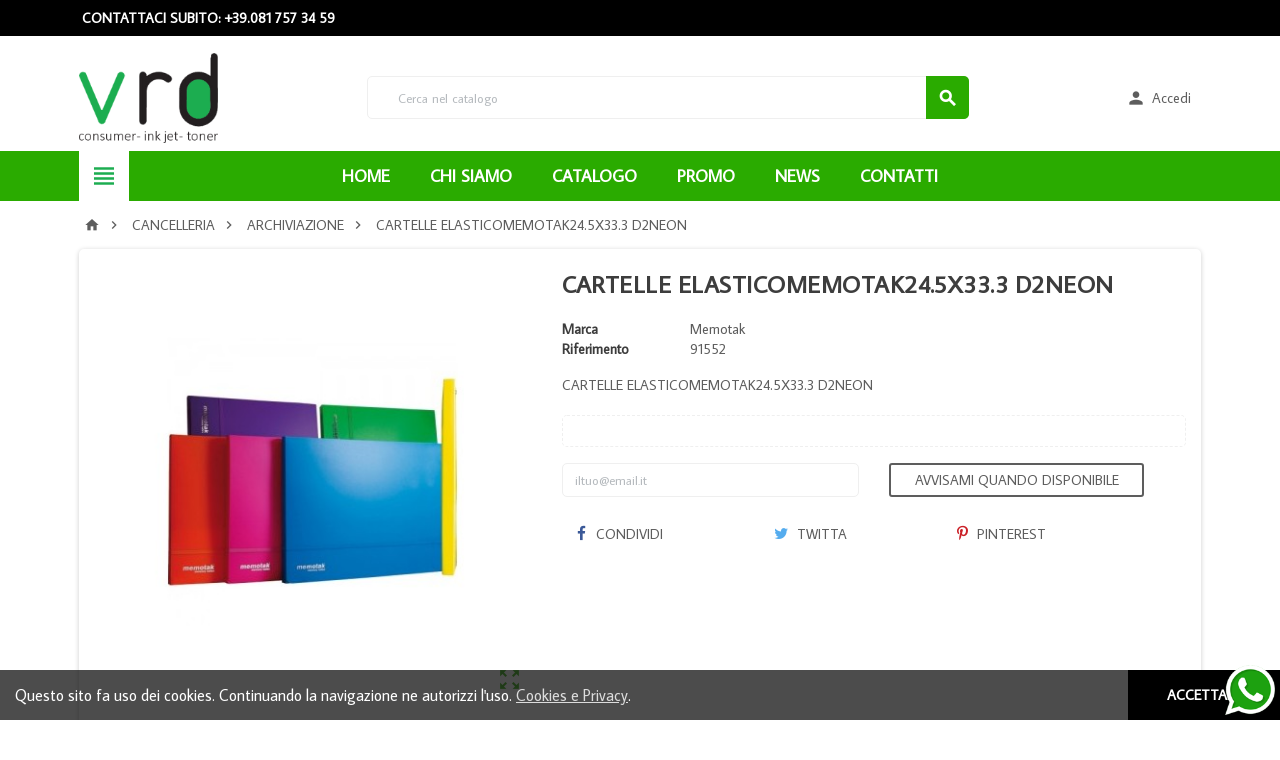

--- FILE ---
content_type: text/html; charset=utf-8
request_url: https://www.vrditalia.it/archiviazione/3275-cartelle-elasticomemotak245x333-d2neon.html
body_size: 25537
content:
<!doctype html>
<html lang="it">
  <head>
    
      
  <meta charset="utf-8">


  <meta http-equiv="x-ua-compatible" content="ie=edge">



  <link rel="canonical" href="https://www.vrditalia.it/archiviazione/3275-cartelle-elasticomemotak245x333-d2neon.html">

  <title>CARTELLE ELASTICOMEMOTAK24.5X33.3 D2NEON</title>
  <meta name="description" content="cartelle elasticomemotak24.5x33.3 d2neon">
  <meta name="keywords" content="CARTELLE ELASTICOMEMOTAK24.5X33.3 D2NEON">
    


  <meta name="viewport" content="width=device-width, initial-scale=1, shrink-to-fit=no">



  <link rel="icon" type="image/vnd.microsoft.icon" href="/img/favicon.ico?1618482807">
  <link rel="shortcut icon" type="image/x-icon" href="/img/favicon.ico?1618482807">



    <link rel="stylesheet" href="https://www.vrditalia.it/themes/ZOneTheme/assets/cache/theme-56d8b932.css" type="text/css" media="all">




    <script type="text/javascript">
        var prestashop = {"cart":{"products":[],"totals":{"total":{"type":"total","label":"Totale","amount":0,"value":"0,00\u00a0\u20ac"},"total_including_tax":{"type":"total","label":"Totale (tasse incl.)","amount":0,"value":"0,00\u00a0\u20ac"},"total_excluding_tax":{"type":"total","label":"Totale (tasse escl.)","amount":0,"value":"0,00\u00a0\u20ac"}},"subtotals":{"products":{"type":"products","label":"Totale parziale","amount":0,"value":"0,00\u00a0\u20ac"},"discounts":null,"shipping":{"type":"shipping","label":"Spedizione","amount":0,"value":"Come Convenuto!"},"tax":null},"products_count":0,"summary_string":"0 articoli","vouchers":{"allowed":1,"added":[]},"discounts":[],"minimalPurchase":0,"minimalPurchaseRequired":""},"currency":{"name":"Euro","iso_code":"EUR","iso_code_num":"978","sign":"\u20ac"},"customer":{"lastname":null,"firstname":null,"email":null,"birthday":null,"newsletter":null,"newsletter_date_add":null,"optin":null,"website":null,"company":null,"siret":null,"ape":null,"is_logged":false,"gender":{"type":null,"name":null},"addresses":[]},"language":{"name":"Italiano (Italian)","iso_code":"it","locale":"it-IT","language_code":"it","is_rtl":"0","date_format_lite":"d\/m\/Y","date_format_full":"d\/m\/Y H:i:s","id":1},"page":{"title":"","canonical":null,"meta":{"title":"CARTELLE ELASTICOMEMOTAK24.5X33.3 D2NEON","description":"cartelle elasticomemotak24.5x33.3 d2neon","keywords":"CARTELLE ELASTICOMEMOTAK24.5X33.3 D2NEON","robots":"index"},"page_name":"product","body_classes":{"lang-it":true,"lang-rtl":false,"country-IT":true,"currency-EUR":true,"layout-full-width":true,"page-product":true,"tax-display-enabled":true,"product-id-3275":true,"product-CARTELLE ELASTICOMEMOTAK24.5X33.3 D2NEON":true,"product-id-category-129":true,"product-id-manufacturer-42":true,"product-id-supplier-0":true,"product-available-for-order":true},"admin_notifications":[]},"shop":{"name":"Vrd Italia Srl","logo":"\/img\/casagift-logo-1618482650.jpg","stores_icon":"\/img\/logo_stores.png","favicon":"\/img\/favicon.ico"},"urls":{"base_url":"https:\/\/www.vrditalia.it\/","current_url":"https:\/\/www.vrditalia.it\/archiviazione\/3275-cartelle-elasticomemotak245x333-d2neon.html","shop_domain_url":"https:\/\/www.vrditalia.it","img_ps_url":"https:\/\/www.vrditalia.it\/img\/","img_cat_url":"https:\/\/www.vrditalia.it\/img\/c\/","img_lang_url":"https:\/\/www.vrditalia.it\/img\/l\/","img_prod_url":"https:\/\/www.vrditalia.it\/img\/p\/","img_manu_url":"https:\/\/www.vrditalia.it\/img\/m\/","img_sup_url":"https:\/\/www.vrditalia.it\/img\/su\/","img_ship_url":"https:\/\/www.vrditalia.it\/img\/s\/","img_store_url":"https:\/\/www.vrditalia.it\/img\/st\/","img_col_url":"https:\/\/www.vrditalia.it\/img\/co\/","img_url":"https:\/\/www.vrditalia.it\/themes\/ZOneTheme\/assets\/img\/","css_url":"https:\/\/www.vrditalia.it\/themes\/ZOneTheme\/assets\/css\/","js_url":"https:\/\/www.vrditalia.it\/themes\/ZOneTheme\/assets\/js\/","pic_url":"https:\/\/www.vrditalia.it\/upload\/","pages":{"address":"https:\/\/www.vrditalia.it\/indirizzo","addresses":"https:\/\/www.vrditalia.it\/indirizzi","authentication":"https:\/\/www.vrditalia.it\/login","cart":"https:\/\/www.vrditalia.it\/carrello","category":"https:\/\/www.vrditalia.it\/index.php?controller=category","cms":"https:\/\/www.vrditalia.it\/index.php?controller=cms","contact":"https:\/\/www.vrditalia.it\/contattaci","discount":"https:\/\/www.vrditalia.it\/buoni-sconto","guest_tracking":"https:\/\/www.vrditalia.it\/tracciatura-ospite","history":"https:\/\/www.vrditalia.it\/cronologia-ordini","identity":"https:\/\/www.vrditalia.it\/dati-personali","index":"https:\/\/www.vrditalia.it\/","my_account":"https:\/\/www.vrditalia.it\/account","order_confirmation":"https:\/\/www.vrditalia.it\/conferma-ordine","order_detail":"https:\/\/www.vrditalia.it\/index.php?controller=order-detail","order_follow":"https:\/\/www.vrditalia.it\/segui-ordine","order":"https:\/\/www.vrditalia.it\/ordine","order_return":"https:\/\/www.vrditalia.it\/index.php?controller=order-return","order_slip":"https:\/\/www.vrditalia.it\/buono-ordine","pagenotfound":"https:\/\/www.vrditalia.it\/pagina-non-trovata","password":"https:\/\/www.vrditalia.it\/recupero-password","pdf_invoice":"https:\/\/www.vrditalia.it\/index.php?controller=pdf-invoice","pdf_order_return":"https:\/\/www.vrditalia.it\/index.php?controller=pdf-order-return","pdf_order_slip":"https:\/\/www.vrditalia.it\/index.php?controller=pdf-order-slip","prices_drop":"https:\/\/www.vrditalia.it\/offerte","product":"https:\/\/www.vrditalia.it\/index.php?controller=product","search":"https:\/\/www.vrditalia.it\/ricerca","sitemap":"https:\/\/www.vrditalia.it\/Mappa del sito","stores":"https:\/\/www.vrditalia.it\/negozi","supplier":"https:\/\/www.vrditalia.it\/fornitori","register":"https:\/\/www.vrditalia.it\/login?create_account=1","order_login":"https:\/\/www.vrditalia.it\/ordine?login=1"},"alternative_langs":{"it":"https:\/\/www.vrditalia.it\/archiviazione\/3275-cartelle-elasticomemotak245x333-d2neon.html"},"theme_assets":"\/themes\/ZOneTheme\/assets\/","actions":{"logout":"https:\/\/www.vrditalia.it\/?mylogout="},"no_picture_image":{"bySize":{"cart_default":{"url":"https:\/\/www.vrditalia.it\/img\/p\/it-default-cart_default.jpg","width":90,"height":90},"small_default":{"url":"https:\/\/www.vrditalia.it\/img\/p\/it-default-small_default.jpg","width":90,"height":90},"home_default":{"url":"https:\/\/www.vrditalia.it\/img\/p\/it-default-home_default.jpg","width":278,"height":278},"medium_default":{"url":"https:\/\/www.vrditalia.it\/img\/p\/it-default-medium_default.jpg","width":455,"height":455},"large_default":{"url":"https:\/\/www.vrditalia.it\/img\/p\/it-default-large_default.jpg","width":800,"height":800}},"small":{"url":"https:\/\/www.vrditalia.it\/img\/p\/it-default-cart_default.jpg","width":90,"height":90},"medium":{"url":"https:\/\/www.vrditalia.it\/img\/p\/it-default-home_default.jpg","width":278,"height":278},"large":{"url":"https:\/\/www.vrditalia.it\/img\/p\/it-default-large_default.jpg","width":800,"height":800},"legend":""}},"configuration":{"display_taxes_label":true,"is_catalog":true,"show_prices":false,"opt_in":{"partner":false},"quantity_discount":{"type":"discount","label":"Sconto"},"voucher_enabled":1,"return_enabled":0},"field_required":[],"breadcrumb":{"links":[{"title":"Home","url":"https:\/\/www.vrditalia.it\/"},{"title":"CANCELLERIA","url":"https:\/\/www.vrditalia.it\/113-cancelleria"},{"title":"ARCHIVIAZIONE","url":"https:\/\/www.vrditalia.it\/129-archiviazione"},{"title":"CARTELLE ELASTICOMEMOTAK24.5X33.3 D2NEON","url":"https:\/\/www.vrditalia.it\/archiviazione\/3275-cartelle-elasticomemotak245x333-d2neon.html"}],"count":4},"link":{"protocol_link":"https:\/\/","protocol_content":"https:\/\/"},"time":1769049514,"static_token":"f095443b9148ada908f3414b646c5f93","token":"81e9a777ac0d60503689d2ba14bae833"};
        var psemailsubscription_subscription = "https:\/\/www.vrditalia.it\/module\/ps_emailsubscription\/subscription";
      </script>





  <link href="https://fonts.googleapis.com/css?family=Average+Sans&amp;subset=latin-ext" rel="stylesheet">
<style type="text/css">.btn-secondary, .btn-secondary.disabled, .btn-secondary:disabled, .btn.btn-secondary, .btn.btn-secondary.disabled:hover, .btn.btn-secondary.disabled:focus, .btn.btn-secondary.disabled.focus, .btn.btn-secondary:disabled:hover, .btn.btn-secondary:disabled:focus, .btn.btn-secondary:disabled.focus, .slick-dots li button {background-color: #959595} h1, h2, h3, h4, h5, h6, .h1, .h2, .h3, .h4, .h5, .h6, .title-block, .column-title, .typo .column-title, .column-title a, .typo .column-title a, .page-heading, .page-subheading, .nav-tabs .nav-item .nav-link.active:focus, .nav-tabs .nav-item .nav-link.active:hover, .aone-tabs .dot-line-tabs .dot-line, label, .label, .nav-item .nav-link, .nav-item .nav-link.active, .product-name, .product-accordions .panel .panel-heading .panel-title a, .anav-top .amenu-link, #footer .footer-main h2, #footer .footer-main h3, #footer .footer-main h4, .banner1 span:not(.btn) {color: #959595} .anav-top .mobile-toggle-plus .caret-down-icon {border-top-color: #959595} .anav-top .mobile-toggle-plus .caret-down-icon {border-bottom-color: #959595} .btn-secondary:hover, .btn-secondary:active, .btn-secondary.active, .show > .btn-secondary.dropdown-toggle, .btn.btn-secondary:hover, .btn.btn-secondary:focus, .btn.btn-secondary.focus, .btn.btn-secondary:active, .btn.btn-secondary.active {background-color: #7b7b7b} a, .btn-outline-primary, .btn-outline-primary.disabled, .btn-outline-primary:disabled, .btn-link, .page-link, .products-selection .total-products p, .products-selection .products-sort-order .product-display .display-select .selected, #header .left-nav-icon, #footer .footer-about-us .fa, #footer .footer-about-us .material-icons, .feature .material-icons, .feature .fa, .feature2 a:hover {color: #1cad50} .btn-primary, .btn-primary.disabled, .btn-primary:disabled, .btn-outline-primary:hover, .btn-outline-primary:active, .btn-outline-primary.active, .show > .btn-outline-primary.dropdown-toggle, .btn.btn-primary, .btn.btn-primary.disabled:hover, .btn.btn-primary.disabled:focus, .btn.btn-primary.disabled.focus, .btn.btn-primary:disabled:hover, .btn.btn-primary:disabled:focus, .btn.btn-primary:disabled.focus, .pagination .page-list .current a, .add-to-cart, .add-to-cart.disabled:hover, .add-to-cart.disabled:focus, .add-to-cart.disabled.focus, .add-to-cart:disabled:hover, .add-to-cart:disabled:focus, .add-to-cart:disabled.focus, .sidebar-currency .currency-list .current .dropdown-item, .sidebar-language .language-list .current .dropdown-item, .pace .pace-progress, .pace-bounce .pace-activity, #header .mobile-left-nav-trigger .left-nav-icon, #header .mobile-left-nav-trigger .left-nav-icon.disabled:hover, #header .mobile-left-nav-trigger .left-nav-icon.disabled:focus, #header .mobile-left-nav-trigger .left-nav-icon.disabled.focus, #header .mobile-left-nav-trigger .left-nav-icon:disabled:hover, #header .mobile-left-nav-trigger .left-nav-icon:disabled:focus, #header .mobile-left-nav-trigger .left-nav-icon:disabled.focus, .banner3:hover {background-color: #1cad50} .btn-primary, .btn-primary.disabled, .btn-primary:disabled, .btn-outline-primary, .btn-outline-primary:hover, .btn-outline-primary:active, .btn-outline-primary.active, .show > .btn-outline-primary.dropdown-toggle, .card-outline-primary {border-color: #1cad50} .pace .pace-progress-inner {box-shadow: 0 0 10px #1cad50} .pace .pace-activity {border-top-color: #1cad50} .pace .pace-activity {border-left-color: #1cad50} .btn-primary:hover, .btn-primary:active, .btn-primary.active, .show > .btn-primary.dropdown-toggle, .btn.btn-primary:hover, .btn.btn-primary:focus, .btn.btn-primary.focus, .btn.btn-primary:active, .btn.btn-primary.active, .add-to-cart:hover, .add-to-cart:focus, .add-to-cart.focus, .add-to-cart:active, .add-to-cart.active, #header .mobile-left-nav-trigger .left-nav-icon:hover, #header .mobile-left-nav-trigger .left-nav-icon:focus, #header .mobile-left-nav-trigger .left-nav-icon.focus, #header .mobile-left-nav-trigger .left-nav-icon:active, #header .mobile-left-nav-trigger .left-nav-icon.active {background-color: #15813c} .ui-autocomplete.ui-widget-content, .dropdown-item:hover, .dropdown-item:focus, #search_filters .facet .facet-dropdown, .pagination .page-list a:hover, .product-list .grid .product-miniature .second-block .product-name, .main-product-details .reassurance-hook, .footer-right .block-newsletter .form-control, .currency-selector .dropdown-current, .language-selector .dropdown-current, .mobile-user-info .account-link, .sidebar-account, .sidebar-header-phone, .sidebar-menu, .cart-preview .cart-title, .cart-preview .cart-bottom, .st-menu-title, .header-main-menu, .mobile-amega-menu, .aone-featuredcategories .category-block .category-name {background-color: #F3F3F3} .img-thumbnail, .table-bordered, .table-bordered th, .table-bordered td, .form-control, .input-group-addon, .custom-select, .custom-file-control, hr, .column-block, .light-box-bg, .page-order-detail .box, .page-my-account #content .links a span.link-item, .card, .bootstrap-touchspin input.form-control, .bootstrap-touchspin .btn-touchspin, .custom-checkbox input[type="checkbox"] + span, .custom-checkbox input[type="radio"] + span, .custom-radio input[type="checkbox"] + span, .custom-radio input[type="radio"] + span, .ui-autocomplete.ui-widget-content, .dropdown-menu, .products-selection .products-sort-order .product-display .display-select, .category-tree > ul > li > a:before, .product-accordions, .product-tabs .nav-tabs .nav-item .nav-link.active, .product-tabs .tab-content, .aeuc_cart_custom_text, .anav-top .category-item li a:before, .mobile-amega-menu, #header .mobile-menu-icon, .feature, .feature2 {border-color: #efefef} .custom-file-control::before {color: #efefef} .table th, .table td, .table tbody + tbody, .modal-footer, section.checkout-step:first-child, #search_filters .facet + .facet, .product-list .thumbnail-top .product-miniature + .product-miniature .product-container, .product-list .thumbnail-left .product-miniature + .product-miniature .product-container, .product-accordions .panel, .quickview .modal-footer, .block-reassurance li + li, .sidebar-currency, .sidebar-language, .user-info .dropdown-customer-account-links .logout, .sidebar-account, .sidebar-header-phone, .sidebar-menu, .cart-preview .cart-bottom, .anav-mobile .amenu-item + .amenu-item {border-top-color: #efefef} .table thead th, .column-title, .typo .column-title, .modal-header, .table thead th, section.checkout-step, #blockcart-modal .divide-right, .promo-name, .cart-preview .cart-title, .st-menu-title {border-bottom-color: #efefef} .input-group .input-group-btn > .btn, .main-product-details .product-customization .custom-file button {background-color: #efefef} .category-tree .category-sub-menu, .main-product-details .product-pack .pack-product-quantity, .product-tabs .nav-tabs .nav-item .nav-link.active:before, .typo blockquote, .typo .blockquote {border-left-color: #efefef} .product-tabs .nav-tabs .nav-item .nav-link.active:before, #blockcart-modal .divide-right {border-right-color: #efefef} .img-thumbnail, #cart-summary-product-list img, .main-product-details .product-cover, .main-product-details .product-images li.thumb-container .thumb {border-color: #ffffff} section.checkout-step .address-item .address-footer, section.checkout-step .delivery-option + .delivery-option, section.checkout-step .order-options, #order-details .order-details-title, #order-items .order-confirmation-total, #order-items .order-line + .order-line, .page-addresses .address .address-footer, .page-order-detail #order-history .history-lines .history-line + .history-line, .page-order-detail .order-items .order-item + .order-item, .page-order-detail .shipping-lines .shipping-line + .shipping-line, .credit-slips .credit-slip + .credit-slip, .order-returns .order-return + .order-return, .main-product-details .product-pack .pack-product-item + .pack-product-item, .cart-item + .cart-item, .cart-grid-right .cart-detailed-actions, #stores .page-stores .store-item-footer.divide-top, .customization-modal .modal-content .modal-body .product-customization-line + .product-customization-line {border-top-color: #ffffff} #order-items {border-right-color: #ffffff} .page-order-detail .messages .message {border-bottom-color: #ffffff} #stores .page-stores .store-item-container .divide-left {border-left-color: #ffffff} a:focus, a:hover, .btn-link:focus, .btn-link:hover, .page-link:focus, .page-link:hover, .btn-teriary:hover, .btn.btn-teriary:hover, .ui-autocomplete.ui-menu .ui-menu-item .ui-state-focus, .ui-autocomplete.ui-menu .ui-menu-item .ui-state-hover, .dropdown .expand-more:hover, .dropdown a.expand-more:hover, .dropdown-item:hover, .dropdown-item:focus, section.checkout-step .step-number, .page-my-account #content .links a:hover, .active-filters .filter-block .material-icons, .product-price, .price-total, .product-name a:hover, a.product-name:hover, .product-list .product-miniature .grid-hover .grid-hover-btn a, .main-product-details .product-cover .layer .zoom-in, #product-modal .arrows, .block-reassurance img, .st-menu-close:hover, .anav-top .amenu-link > sup, .theme-default .nivo-directionNav a, .theme-default .nivo-directionNav a:hover, #header .left-nav-icon:hover, .feature a:hover, .feature2 .material-icons, .feature2 .fa {color: #000000} .aone-tabs .nav-tabs .separator:after, .aone-tabs .nav-tabs .separator:before {border-right-color: #000000} .aone-tabs .nav-tabs .separator:after, .aone-tabs .nav-tabs .separator:before {border-left-color: #000000} .custom-checkbox input[type="checkbox"] + span.color .check-circle, .custom-checkbox input[type="radio"] + span.color .check-circle, .custom-radio input[type="checkbox"] + span.color .check-circle, .custom-radio input[type="radio"] + span.color .check-circle, .custom-checkbox input[type="checkbox"]:hover + span, .custom-checkbox input[type="radio"]:hover + span, .custom-radio input[type="checkbox"]:hover + span, .custom-radio input[type="radio"]:hover + span, .custom-checkbox input[type="checkbox"]:checked + span, .custom-checkbox input[type="radio"]:checked + span, .custom-radio input[type="checkbox"]:checked + span, .custom-radio input[type="radio"]:checked + span, .category-tree > ul > li > a:hover:before, .main-product-details .product-images li.thumb-container .thumb.selected, #product-modal .product-images img.selected, .anav-top .category-item li a:hover:before, .aone-slideshow .nivo-controlNav a.active, .banner2 a:before {border-color: #000000} .custom-checkbox input[type="checkbox"]:checked + span, .custom-checkbox input[type="radio"]:checked + span, .custom-radio input[type="checkbox"]:checked + span, .custom-radio input[type="radio"]:checked + span, .modal-header .close:hover, .category-tree > ul > li > a:hover:before, .discount-percentage, .discount-amount, .product-flags .product-flag.discount span, .product-flags .product-flag.on-sale span, .add-to-cart.added:after, .main-product-details .scroll-box-arrows .left, .main-product-details .scroll-box-arrows .right, .cart-preview .cart-header .cart-products-count, .slick-prev, .slick-next, .anav-top .amenu-link > sup, .anav-top .category-item li a:hover:before, .aone-slideshow .nivo-controlNav a, .aone-popupnewsletter button.close, #header .sticky-icon-cart .cart-products-count, #footer .scroll-to-top-button a {background-color: #000000} section.checkout-step .address-item.selected {border-color: #2aab00} .product-flags .product-flag span {background-color: #2aab00} .header-main-menu, .mobile-amega-menu {background-color: #2aab00} .anav-top .amenu-link, .anav-top .amenu-link:hover, .anav-top .category-item .category-title a, .anav-top .product-item .product-name, .anav-top .manufacturer-item .product-name {color: #ffffff} .anav-top .mobile-toggle-plus .caret-down-icon {border-top-color: #ffffff} .anav-top .mobile-toggle-plus .caret-down-icon {border-bottom-color: #ffffff} #footer {background-color: #000000} #footer {color: #ffffff} #footer .footer-main h2, #footer .footer-main h3, #footer .footer-main h4 {color: #e3e3e3} #wrapper {background-color: #ffffff} h1, h2, h3, h4, h5, h6, .h1, .h2, .h3, .h4, .h5, .h6, .title-block, .column-title, .typo .column-title, .column-title a, .typo .column-title a, .page-heading, .page-subheading, .nav-tabs .nav-item .nav-link.active:focus, .nav-tabs .nav-item .nav-link.active:hover, .aone-tabs .dot-line-tabs .dot-line, label, .label, .nav-item .nav-link, .nav-item .nav-link.active, .product-accordions .panel .panel-heading .panel-title a, .banner1 span:not(.btn) {color: #3d3d3d} .aone-tabs .nav-tabs .separator:after, .aone-tabs .nav-tabs .separator:before {border-right-color: #2aab00} .aone-tabs .nav-tabs .separator:after, .aone-tabs .nav-tabs .separator:before {border-left-color: #2aab00} .modal-header .close:hover, .add-to-cart.added:after, .main-product-details .scroll-box-arrows .left, .main-product-details .scroll-box-arrows .right, .slick-prev, .slick-next, .nivo-controlNav a, .aone-popupnewsletter button.close, #footer .scroll-to-top-button a {background-color: #2aab00} .product-list .product-miniature .grid-hover .grid-hover-btn a, section.checkout-step .step-number, .active-filters .filter-block .material-icons, .main-product-details .product-cover .layer .zoom-in, #product-modal .arrows, .block-reassurance img, .st-menu-close:hover, .theme-default .nivo-directionNav a, .theme-default .nivo-directionNav a:hover {color: #2aab00} .nivo-controlNav a.active {border-color: #2aab00} .btn-primary, .btn-primary.disabled, .btn-primary:disabled, .btn-outline-primary:hover, .btn-outline-primary:active, .btn-outline-primary.active,   .show > .btn-outline-primary.dropdown-toggle, .btn.btn-primary, .btn.btn-primary.disabled:hover, .btn.btn-primary.disabled:focus, .btn.btn-primary.disabled.focus, .btn.btn-primary:disabled:hover, .btn.btn-primary:disabled:focus, .btn.btn-primary:disabled.focus, .add-to-cart, .add-to-cart.disabled:hover, .add-to-cart.disabled:focus, .add-to-cart.disabled.focus, .add-to-cart:disabled:hover, .add-to-cart:disabled:focus, .add-to-cart:disabled.focus, #header .mobile-left-nav-trigger .left-nav-icon, #header .mobile-left-nav-trigger .left-nav-icon.disabled:hover, #header .mobile-left-nav-trigger .left-nav-icon.disabled:focus, #header .mobile-left-nav-trigger .left-nav-icon.disabled.focus, #header .mobile-left-nav-trigger .left-nav-icon:disabled:hover, #header .mobile-left-nav-trigger .left-nav-icon:disabled:focus, #header .mobile-left-nav-trigger .left-nav-icon:disabled.focus {background-color: #2aab00} .btn-primary, .btn-primary.disabled, .btn-primary:disabled, .btn-outline-primary, .btn-outline-primary:hover, .btn-outline-primary:active, .btn-outline-primary.active,   .show > .btn-outline-primary.dropdown-toggle, .card-outline-primary {border-color: #2aab00} .btn-outline-primary, .btn-outline-primary.disabled, .btn-outline-primary:disabled {color: #2aab00} .btn.btn-primary:hover, .btn.btn-primary:focus, .btn.btn-primary.focus, .btn.btn-primary:active, .btn.btn-primary.active, .add-to-cart:hover, .add-to-cart:focus, .add-to-cart.focus, .add-to-cart:active, .add-to-cart.active, #header .mobile-left-nav-trigger .left-nav-icon:hover, #header .mobile-left-nav-trigger .left-nav-icon:focus, #header .mobile-left-nav-trigger .left-nav-icon.focus, #header .mobile-left-nav-trigger .left-nav-icon:active, #header .mobile-left-nav-trigger .left-nav-icon.active {background-color: #1d7800} .background-for-title .title-block, .background-for-column-title .column-title, .background-for-column-title .typo .column-title, .background-for-tab-title .aone-tabs .nav-tabs, .background-for-tab-title .product-accordions .panel .panel-heading a, .background-for-tab-title .nav-item .nav-link, .background-for-tab-title .nav-item .nav-link.active, .background-for-tab-title .nav-tabs .nav-item .nav-link.active:focus, .background-for-tab-title .nav-tabs .nav-item .nav-link.active:hover {color: #2aab00} .product-name {color: #3d3d3d} .product-list .grid .product-miniature .second-block .product-name {background-color: #f7f7f7} .product-price, .price-total {color: #2aab00} body, .view-all-link, .product-name {font-family: Average Sans} h1, h2, h3, h4, h5, h6, .h1, .h2, .h3, .h4, .h5, .h6, .title-block, .column-title, .typo .column-title, .page-heading, .page-subheading, .nav-item .nav-link, .anav-top .amenu-link {font-family: Average Sans} body {font-size: 14px} </style>

<style type="text/css">.details-link{background-color: #ffc107 !important;}
.attribute-item.product-quantities { font-weight: bold; }
.category-tree>ul>li>a { font-size: 1.2em; color: black; text-shadow: 1px 0 0;}
.modal-dialog .btn.view-details {display:none}
i.material-icons.add { font-size: large;color: black; }
.product-description.typo { font-size: x-large;font-weight: 700; line-height: 1.5; }
.category-sub-menu.collapse.show li { font-weight: bold; font-size: larger; }
.header-main-menu-wrapper { max-width: 100%; margin: auto; }
.container, #header .header-logo { max-width: 90%; }
.header-wrapper.d-md-flex.align-items-md-center {  max-width: 100%; margin: auto; }
#index .main-content { padding-top: 30px; }
#cms .main-content { padding-top: 0px; padding-bottom: 0px; }
#wrapper { padding-top: 0px; padding-bottom: 0px; }
.blockreassurance_product .item-product {  display: inline-block; height: 30px; float: left; margin-right: 15px;
    padding-top: 5px;  width: 30px; margin-left: 15px; }
.blockreassurance_product { margin-top: 25px; padding: 10px; }
 .row-full { width: 100vw;  position: relative;  margin-left: -50vw;  margin-top: 0px;  left: 50%; }
#index .btn.btn-primary a{color: #ffffff !important}
li.prices-drop-page, .block.md-bottom.product-features-block { display: none; }
li.best-sales-page, li.stores-page  { display: none; }
.title-block.d-flex.flex-wrap { padding-top: 50px; }
.btn-teriary { border: 0px; }
.amenu-item .amenu-link:hover { color: #2aaa00 !important; }
.footer-main.clearfix { padding-top:100px; max-width: 100%; margin: auto; }
.category-tree.js-category-tree { font-size: 12px; }
.cart-preview .cart-header .cart-link {
    display: block;
    border-radius: 3px;
    padding: 7px 10px;
    font-weight: 700;
    font-size: .875rem;
    position: relative;
    white-space: nowrap;
    transition: all .3s;
    background: none;
    color:  #2aab00;
}

.product-list .grid .product-miniature .second-block .product-name { background-color: #ffffff; height: 60px; }
.grid-buy-button { padding-bottom: 40px; }
a.cookie-close-button.btn.js-cookieCloseButton { background: #000; }
#cms h1.page-heading { display: none;}
.btn-teriary { border: 10px; }

#header .header-logo svg, #header .header-logo img {
  max-height: 90px;
}
p.scritta-banner { position: absolute;top: 20%;width: 50%;left: 25px;color: #21b9bb;font-size: 1rem;line-height: 1.2;    text-align: center;    font-weight: bold;}
@media(min-width:1025px){
    p.scritta-banner {font-size: 1.5rem}
}
ul.brand-list img{display:none}
.anav-top .manufacturer-item .product-name {    color: #32b6b6; }
.lang-ar .aone-popupnewsletter .popup-background {
  background-position-x: -360px;
}
.lang-ar .anav-top .mm-7 .adropdown .dropdown-bgimage,
.lang-ar .anav-top .mm-4 .adropdown .dropdown-bgimage,
.lang-ar .anav-top .mm-3 .adropdown .dropdown-bgimage {
  background-position: left bottom !important;
}

.feature2 a, .feature a {
    display: block;
    font-size: 1.125rem;
    margin-top: 15px;
    color: inherit;
    line-height: 1.0em;
}

.feature-ant 
 {
      background: #ffffff; border: none;  margin-top: 10px !important;

.advanced-cms-wrapper.t17 {
    box-shadow: 0px 0px 0px 0px rgba(0, 0, 0, 0.1);
    background: #f7f7f7;
}

.banner1 span.btn 
{
    float: center; 
    max-width: 300px;
    margin-top: 30px;
}

.outside-container.top-column-content { padding-top: 30px; }

#module-advancedcms-adcms .banner1 span.btn{ float: left !IMPORTANT; }
.banner1 { max-width: none; }
.bg-destaque {
background-color: #ffffff; padding: 30px; margin-top: 0px; font-size: 17px; line-height: 19px; text-align: center; margin: auto; border: 1px solid #efefef;  border-radius: 10px;
}

.amenu-item  .amenu-link:hover { color: #8099ce !important; }
.anav-top .category-item .category-title a  { color: #5d5d5d !important; }
.product-name a  { color: #5d5d5d !important; }
.product-list .grid .product-miniature .second-block .product-name { min-height: 60px; }

.aone-slideshow .nivo-caption .caption-content h1, .aone-slideshow .nivo-caption .caption-content h2, .aone-slideshow .nivo-caption .caption-content h3, .aone-slideshow .nivo-caption .caption-content h4, .aone-slideshow .nivo-caption .caption-content h5, .aone-slideshow .nivo-caption .caption-content h6 {
    margin-bottom: 2%;
    margin-top: 0;
    font-size: 40px;
    letter-spacing: .1em;
    text-transform: uppercase;
    line-height: normal;
    color: inherit;
    text-shadow: 0 1px 10px rgba(0,0,0,.6);
}
@media  (max-width: 767.98px) {
  .aone-slideshow .nivo-caption .caption-content h1, .aone-slideshow .nivo-caption .caption-content h2 {font-size:14px}
}
.anav-top .amenu-item { margin: 0 3px; }
#cookieMessage{max-width:90%}
</style>




    
  <meta property="og:type" content="product">
  <meta property="og:url" content="https://www.vrditalia.it/archiviazione/3275-cartelle-elasticomemotak245x333-d2neon.html">
  <meta property="og:title" content="CARTELLE ELASTICOMEMOTAK24.5X33.3 D2NEON">
  <meta property="og:site_name" content="Vrd Italia Srl">
  <meta property="og:description" content="cartelle elasticomemotak24.5x33.3 d2neon">
  <meta property="og:image" content="https://www.vrditalia.it/1388-large_default/cartelle-elasticomemotak245x333-d2neon.jpg">
  <meta property="product:pretax_price:amount" content="1.82">
  <meta property="product:pretax_price:currency" content="EUR">
  <meta property="product:price:amount" content="2.22">
  <meta property="product:price:currency" content="EUR">
  
  </head>

  <body id="product" class="lang-it country-it currency-eur layout-full-width page-product tax-display-enabled product-id-3275 product-cartelle-elasticomemotak24-5x33-3-d2neon product-id-category-129 product-id-manufacturer-42 product-id-supplier-0 product-available-for-order st-wrapper catalog-mode js-page-progress-bar   small-style  js-custom-action-add-voucher js-custom-action-add-to-cart js-enable-product-pending-refresh-icon">

    
      
    

    <div class="st-menu st-effect-left js-sidebar-navigation-enabled">
  <div class="st-menu-close d-flex"><i class="material-icons">&#xE5CD;</i></div>
  <div class="st-menu-title">
    <h4>Menu</h4>
  </div>
  <div id="js-search-sidebar" class="sidebar-search js-hidden"></div>
  <div id="js-menu-sidebar" class="sidebar-menu">
    <div class="sidebar-categories">
  <div class="category-tree sidebar-category-tree js-sidebar-categories">
  <ul>
      <li class="sb-m3">
      <a href="https://www.vrditalia.it/3-ink-jet-originale" title="INK JET ORIGINALE">INK JET ORIGINALE</a>

              <div class="collapse-icons js-collapse-trigger">
  <i class="material-icons add">&#xE145;</i>
  <i class="material-icons remove">&#xE15B;</i>
</div>
<div class="category-sub-menu js-sub-categories">
<ul>
    <li class="sb-m4">
    <a href="https://www.vrditalia.it/4-brother" title="BROTHER">BROTHER</a>
      </li>
    <li class="sb-m5">
    <a href="https://www.vrditalia.it/5-canon" title="CANON">CANON</a>
      </li>
    <li class="sb-m6">
    <a href="https://www.vrditalia.it/6-epson" title="EPSON">EPSON</a>
      </li>
    <li class="sb-m7">
    <a href="https://www.vrditalia.it/7-hp" title="HP">HP</a>
      </li>
    <li class="sb-m8">
    <a href="https://www.vrditalia.it/8-lexmark" title="LEXMARK">LEXMARK</a>
      </li>
    <li class="sb-m9">
    <a href="https://www.vrditalia.it/9-olivetti" title="OLIVETTI">OLIVETTI</a>
      </li>
    <li class="sb-m10">
    <a href="https://www.vrditalia.it/10-philips" title="PHILIPS">PHILIPS</a>
      </li>
    <li class="sb-m11">
    <a href="https://www.vrditalia.it/11-samsung" title="SAMSUNG">SAMSUNG</a>
      </li>
    <li class="sb-m12">
    <a href="https://www.vrditalia.it/12-telecom" title="TELECOM">TELECOM</a>
      </li>
    <li class="sb-m13">
    <a href="https://www.vrditalia.it/13-sharp" title="SHARP">SHARP</a>
      </li>
  </ul>
</div>


          </li>
      <li class="sb-m14">
      <a href="https://www.vrditalia.it/14-toner-laser-originale" title="TONER LASER ORIGINALE">TONER LASER ORIGINALE</a>

              <div class="collapse-icons js-collapse-trigger">
  <i class="material-icons add">&#xE145;</i>
  <i class="material-icons remove">&#xE15B;</i>
</div>
<div class="category-sub-menu js-sub-categories">
<ul>
    <li class="sb-m15">
    <a href="https://www.vrditalia.it/15-brother" title="BROTHER">BROTHER</a>
      </li>
    <li class="sb-m16">
    <a href="https://www.vrditalia.it/16-canon" title="CANON">CANON</a>
      </li>
    <li class="sb-m17">
    <a href="https://www.vrditalia.it/17-epson" title="EPSON">EPSON</a>
      </li>
    <li class="sb-m18">
    <a href="https://www.vrditalia.it/18-hp" title="HP">HP</a>
      </li>
    <li class="sb-m19">
    <a href="https://www.vrditalia.it/19-ibm" title="IBM">IBM</a>
      </li>
    <li class="sb-m20">
    <a href="https://www.vrditalia.it/20-kyocera-mita" title="KYOCERA-MITA">KYOCERA-MITA</a>
      </li>
    <li class="sb-m21">
    <a href="https://www.vrditalia.it/21-lexmark" title="LEXMARK">LEXMARK</a>
      </li>
    <li class="sb-m22">
    <a href="https://www.vrditalia.it/22-nec" title="NEC">NEC</a>
      </li>
    <li class="sb-m23">
    <a href="https://www.vrditalia.it/23-oki" title="OKI">OKI</a>
      </li>
    <li class="sb-m24">
    <a href="https://www.vrditalia.it/24-olivetti" title="OLIVETTI">OLIVETTI</a>
      </li>
    <li class="sb-m25">
    <a href="https://www.vrditalia.it/25-panasonic" title="PANASONIC">PANASONIC</a>
      </li>
    <li class="sb-m26">
    <a href="https://www.vrditalia.it/26-philips" title="PHILIPS">PHILIPS</a>
      </li>
    <li class="sb-m27">
    <a href="https://www.vrditalia.it/27-samsung" title="SAMSUNG">SAMSUNG</a>
      </li>
    <li class="sb-m159">
    <a href="https://www.vrditalia.it/159-sharp" title="SHARP">SHARP</a>
      </li>
    <li class="sb-m160">
    <a href="https://www.vrditalia.it/160-xerox" title="XEROX">XEROX</a>
      </li>
    <li class="sb-m188">
    <a href="https://www.vrditalia.it/188-ricoh" title="RICOH">RICOH</a>
      </li>
  </ul>
</div>


          </li>
      <li class="sb-m34">
      <a href="https://www.vrditalia.it/34-accessori-informatici" title="ACCESSORI INFORMATICI">ACCESSORI INFORMATICI</a>

              <div class="collapse-icons js-collapse-trigger">
  <i class="material-icons add">&#xE145;</i>
  <i class="material-icons remove">&#xE15B;</i>
</div>
<div class="category-sub-menu js-sub-categories">
<ul>
    <li class="sb-m35">
    <a href="https://www.vrditalia.it/35-tastiere" title="TASTIERE">TASTIERE</a>
      </li>
    <li class="sb-m36">
    <a href="https://www.vrditalia.it/36-mouse" title="MOUSE">MOUSE</a>
          <div class="collapse-icons js-collapse-trigger">
  <i class="material-icons add">&#xE145;</i>
  <i class="material-icons remove">&#xE15B;</i>
</div>
<div class="category-sub-menu js-sub-categories">
<ul>
    <li class="sb-m264">
    <a href="https://www.vrditalia.it/264-mouse-optical" title="MOUSE OPTICAL">MOUSE OPTICAL</a>
      </li>
    <li class="sb-m265">
    <a href="https://www.vrditalia.it/265-mouse-wireless" title="MOUSE WIRELESS">MOUSE WIRELESS</a>
      </li>
  </ul>
</div>


      </li>
    <li class="sb-m37">
    <a href="https://www.vrditalia.it/37-web-cam" title="WEB CAM">WEB CAM</a>
      </li>
    <li class="sb-m38">
    <a href="https://www.vrditalia.it/38-sistemi-di-raffredamento-per-notebook" title="SISTEMI DI RAFFREDAMENTO PER NOTEBOOK">SISTEMI DI RAFFREDAMENTO PER NOTEBOOK</a>
      </li>
    <li class="sb-m39">
    <a href="https://www.vrditalia.it/39-alimentatori-pc-notebook-ups" title="ALIMENTATORI PC/NOTEBOOK/UPS">ALIMENTATORI PC/NOTEBOOK/UPS</a>
      </li>
    <li class="sb-m132">
    <a href="https://www.vrditalia.it/132-cuffie" title="CUFFIE">CUFFIE</a>
          <div class="collapse-icons js-collapse-trigger">
  <i class="material-icons add">&#xE145;</i>
  <i class="material-icons remove">&#xE15B;</i>
</div>
<div class="category-sub-menu js-sub-categories">
<ul>
    <li class="sb-m359">
    <a href="https://www.vrditalia.it/359-cuffie-con-filo" title="CUFFIE CON FILO">CUFFIE CON FILO</a>
      </li>
    <li class="sb-m360">
    <a href="https://www.vrditalia.it/360-cuffie-bluetooth" title="CUFFIE BLUETOOTH">CUFFIE BLUETOOTH</a>
      </li>
  </ul>
</div>


      </li>
    <li class="sb-m133">
    <a href="https://www.vrditalia.it/133-speaker" title="SPEAKER">SPEAKER</a>
          <div class="collapse-icons js-collapse-trigger">
  <i class="material-icons add">&#xE145;</i>
  <i class="material-icons remove">&#xE15B;</i>
</div>
<div class="category-sub-menu js-sub-categories">
<ul>
    <li class="sb-m361">
    <a href="https://www.vrditalia.it/361-speaker-con-filo" title="SPEAKER CON FILO">SPEAKER CON FILO</a>
      </li>
    <li class="sb-m362">
    <a href="https://www.vrditalia.it/362-speaker-bluetooth" title="SPEAKER BLUETOOTH">SPEAKER BLUETOOTH</a>
      </li>
  </ul>
</div>


      </li>
    <li class="sb-m175">
    <a href="https://www.vrditalia.it/175-borse-custodie-per-notebook-e-tablet" title="BORSE / CUSTODIE PER NOTEBOOK E TABLET">BORSE / CUSTODIE PER NOTEBOOK E TABLET</a>
      </li>
    <li class="sb-m176">
    <a href="https://www.vrditalia.it/176-pulizia-pc-sigarette-eletroniche" title="PULIZIA PC / SIGARETTE ELETRONICHE">PULIZIA PC / SIGARETTE ELETRONICHE</a>
      </li>
    <li class="sb-m177">
    <a href="https://www.vrditalia.it/177-lampade-led-usb" title="LAMPADE LED USB">LAMPADE LED USB</a>
      </li>
    <li class="sb-m178">
    <a href="https://www.vrditalia.it/178-accessori-x-pc-notebook-tablet" title="ACCESSORI X PC / NOTEBOOK/TABLET">ACCESSORI X PC / NOTEBOOK/TABLET</a>
      </li>
    <li class="sb-m179">
    <a href="https://www.vrditalia.it/179-power-bank" title="POWER BANK">POWER BANK</a>
          <div class="collapse-icons js-collapse-trigger">
  <i class="material-icons add">&#xE145;</i>
  <i class="material-icons remove">&#xE15B;</i>
</div>
<div class="category-sub-menu js-sub-categories">
<ul>
    <li class="sb-m231">
    <a href="https://www.vrditalia.it/231-2600mah" title="2600MAH">2600MAH</a>
      </li>
    <li class="sb-m232">
    <a href="https://www.vrditalia.it/232-5200mah" title="5200MAH">5200MAH</a>
      </li>
    <li class="sb-m233">
    <a href="https://www.vrditalia.it/233-4000mah" title="4000MAH">4000MAH</a>
      </li>
    <li class="sb-m234">
    <a href="https://www.vrditalia.it/234-2x5000mah" title="2X5000MAH">2X5000MAH</a>
      </li>
    <li class="sb-m235">
    <a href="https://www.vrditalia.it/235-7200mah" title="7200MAH">7200MAH</a>
      </li>
    <li class="sb-m236">
    <a href="https://www.vrditalia.it/236-9000mah" title="9000MAH">9000MAH</a>
      </li>
    <li class="sb-m237">
    <a href="https://www.vrditalia.it/237-10000mah" title="10000MAH">10000MAH</a>
      </li>
    <li class="sb-m238">
    <a href="https://www.vrditalia.it/238-11000mah" title="11000MAH">11000MAH</a>
      </li>
    <li class="sb-m239">
    <a href="https://www.vrditalia.it/239-12000mah" title="12000MAH">12000MAH</a>
      </li>
    <li class="sb-m240">
    <a href="https://www.vrditalia.it/240-13000mah" title="13000MAH">13000MAH</a>
      </li>
    <li class="sb-m241">
    <a href="https://www.vrditalia.it/241-20000mah" title="20000MAH">20000MAH</a>
      </li>
    <li class="sb-m311">
    <a href="https://www.vrditalia.it/311-6000mah" title="6000MAH">6000MAH</a>
      </li>
  </ul>
</div>


      </li>
    <li class="sb-m180">
    <a href="https://www.vrditalia.it/180-multiprese" title="MULTIPRESE">MULTIPRESE</a>
      </li>
    <li class="sb-m358">
    <a href="https://www.vrditalia.it/358-accessori-per-telefonia" title="ACCESSORI PER TELEFONIA">ACCESSORI PER TELEFONIA</a>
      </li>
    <li class="sb-m111">
    <a href="https://www.vrditalia.it/111-accessori-personaggi-3d" title="ACCESSORI PERSONAGGI 3D">ACCESSORI PERSONAGGI 3D</a>
          <div class="collapse-icons js-collapse-trigger">
  <i class="material-icons add">&#xE145;</i>
  <i class="material-icons remove">&#xE15B;</i>
</div>
<div class="category-sub-menu js-sub-categories">
<ul>
    <li class="sb-m316">
    <a href="https://www.vrditalia.it/316-pen-drive" title="PEN DRIVE">PEN DRIVE</a>
          <div class="collapse-icons js-collapse-trigger">
  <i class="material-icons add">&#xE145;</i>
  <i class="material-icons remove">&#xE15B;</i>
</div>
<div class="category-sub-menu js-sub-categories">
<ul>
    <li class="sb-m363">
    <a href="https://www.vrditalia.it/363-8-gb" title="8 GB">8 GB</a>
      </li>
    <li class="sb-m364">
    <a href="https://www.vrditalia.it/364-16-gb" title="16 GB">16 GB</a>
      </li>
    <li class="sb-m365">
    <a href="https://www.vrditalia.it/365-32-gb" title="32 GB">32 GB</a>
      </li>
  </ul>
</div>


      </li>
    <li class="sb-m317">
    <a href="https://www.vrditalia.it/317-power-bank" title="POWER BANK">POWER BANK</a>
      </li>
    <li class="sb-m318">
    <a href="https://www.vrditalia.it/318-wireless-charger" title="WIRELESS CHARGER">WIRELESS CHARGER</a>
      </li>
    <li class="sb-m319">
    <a href="https://www.vrditalia.it/319-auricolari" title="AURICOLARI">AURICOLARI</a>
      </li>
    <li class="sb-m320">
    <a href="https://www.vrditalia.it/320-casse-bluetooth" title="CASSE BLUETOOTH">CASSE BLUETOOTH</a>
      </li>
    <li class="sb-m321">
    <a href="https://www.vrditalia.it/321-pop-socket" title="POP SOCKET">POP SOCKET</a>
      </li>
    <li class="sb-m367">
    <a href="https://www.vrditalia.it/367-custodie-x-airpods" title="CUSTODIE X AIRPODS">CUSTODIE X AIRPODS</a>
      </li>
  </ul>
</div>


      </li>
    <li class="sb-m223">
    <a href="https://www.vrditalia.it/223-accessori-football-team" title="ACCESSORI FOOTBALL TEAM">ACCESSORI FOOTBALL TEAM</a>
          <div class="collapse-icons js-collapse-trigger">
  <i class="material-icons add">&#xE145;</i>
  <i class="material-icons remove">&#xE15B;</i>
</div>
<div class="category-sub-menu js-sub-categories">
<ul>
    <li class="sb-m224">
    <a href="https://www.vrditalia.it/224-team-juve" title="TEAM JUVE">TEAM JUVE</a>
      </li>
    <li class="sb-m225">
    <a href="https://www.vrditalia.it/225-team-inter" title="TEAM INTER">TEAM INTER</a>
      </li>
    <li class="sb-m226">
    <a href="https://www.vrditalia.it/226-team-milan" title="TEAM MILAN">TEAM MILAN</a>
      </li>
    <li class="sb-m227">
    <a href="https://www.vrditalia.it/227-team-napoli" title="TEAM  NAPOLI">TEAM  NAPOLI</a>
      </li>
    <li class="sb-m228">
    <a href="https://www.vrditalia.it/228-team-roma" title="TEAM ROMA">TEAM ROMA</a>
      </li>
    <li class="sb-m229">
    <a href="https://www.vrditalia.it/229-team-torino" title="TEAM TORINO">TEAM TORINO</a>
      </li>
  </ul>
</div>


      </li>
  </ul>
</div>


          </li>
      <li class="sb-m40">
      <a href="https://www.vrditalia.it/40-ink-jet-compatibili" title="INK JET COMPATIBILI">INK JET COMPATIBILI</a>

              <div class="collapse-icons js-collapse-trigger">
  <i class="material-icons add">&#xE145;</i>
  <i class="material-icons remove">&#xE15B;</i>
</div>
<div class="category-sub-menu js-sub-categories">
<ul>
    <li class="sb-m41">
    <a href="https://www.vrditalia.it/41-brother" title="BROTHER">BROTHER</a>
      </li>
    <li class="sb-m42">
    <a href="https://www.vrditalia.it/42-canon" title="CANON">CANON</a>
      </li>
    <li class="sb-m43">
    <a href="https://www.vrditalia.it/43-hp" title="HP">HP</a>
      </li>
    <li class="sb-m44">
    <a href="https://www.vrditalia.it/44-lexmark" title="LEXMARK">LEXMARK</a>
      </li>
    <li class="sb-m45">
    <a href="https://www.vrditalia.it/45-olivetti" title="OLIVETTI">OLIVETTI</a>
      </li>
    <li class="sb-m46">
    <a href="https://www.vrditalia.it/46-samsung" title="SAMSUNG">SAMSUNG</a>
      </li>
    <li class="sb-m47">
    <a href="https://www.vrditalia.it/47-telecom" title="TELECOM">TELECOM</a>
      </li>
    <li class="sb-m48">
    <a href="https://www.vrditalia.it/48-epson" title="EPSON">EPSON</a>
      </li>
  </ul>
</div>


          </li>
      <li class="sb-m49">
      <a href="https://www.vrditalia.it/49-toner-laser-compatibili" title="TONER LASER COMPATIBILI">TONER LASER COMPATIBILI</a>

              <div class="collapse-icons js-collapse-trigger">
  <i class="material-icons add">&#xE145;</i>
  <i class="material-icons remove">&#xE15B;</i>
</div>
<div class="category-sub-menu js-sub-categories">
<ul>
    <li class="sb-m50">
    <a href="https://www.vrditalia.it/50-brother" title="BROTHER">BROTHER</a>
      </li>
    <li class="sb-m51">
    <a href="https://www.vrditalia.it/51-canon" title="CANON">CANON</a>
      </li>
    <li class="sb-m52">
    <a href="https://www.vrditalia.it/52-epson" title="EPSON">EPSON</a>
      </li>
    <li class="sb-m53">
    <a href="https://www.vrditalia.it/53-hp" title="HP">HP</a>
      </li>
    <li class="sb-m54">
    <a href="https://www.vrditalia.it/54-lexmark" title="LEXMARK">LEXMARK</a>
      </li>
    <li class="sb-m55">
    <a href="https://www.vrditalia.it/55-samsung" title="SAMSUNG">SAMSUNG</a>
      </li>
    <li class="sb-m420">
    <a href="https://www.vrditalia.it/420-ricoh" title="RICOH">RICOH</a>
      </li>
    <li class="sb-m429">
    <a href="https://www.vrditalia.it/429-panasonic" title="PANASONIC">PANASONIC</a>
      </li>
    <li class="sb-m430">
    <a href="https://www.vrditalia.it/430-philips" title="PHILIPS">PHILIPS</a>
      </li>
    <li class="sb-m431">
    <a href="https://www.vrditalia.it/431-sharp" title="SHARP">SHARP</a>
      </li>
  </ul>
</div>


          </li>
      <li class="sb-m63">
      <a href="https://www.vrditalia.it/63-nastri-originali" title="NASTRI ORIGINALI">NASTRI ORIGINALI</a>

              <div class="collapse-icons js-collapse-trigger">
  <i class="material-icons add">&#xE145;</i>
  <i class="material-icons remove">&#xE15B;</i>
</div>
<div class="category-sub-menu js-sub-categories">
<ul>
    <li class="sb-m64">
    <a href="https://www.vrditalia.it/64-epson" title="EPSON">EPSON</a>
      </li>
    <li class="sb-m65">
    <a href="https://www.vrditalia.it/65-oki" title="OKI">OKI</a>
      </li>
    <li class="sb-m66">
    <a href="https://www.vrditalia.it/66-ibm" title="IBM">IBM</a>
      </li>
    <li class="sb-m189">
    <a href="https://www.vrditalia.it/189-panasonic" title="PANASONIC">PANASONIC</a>
      </li>
  </ul>
</div>


          </li>
      <li class="sb-m67">
      <a href="https://www.vrditalia.it/67-nastri-compatibili" title="NASTRI COMPATIBILI">NASTRI COMPATIBILI</a>

              <div class="collapse-icons js-collapse-trigger">
  <i class="material-icons add">&#xE145;</i>
  <i class="material-icons remove">&#xE15B;</i>
</div>
<div class="category-sub-menu js-sub-categories">
<ul>
    <li class="sb-m68">
    <a href="https://www.vrditalia.it/68-brother" title="BROTHER">BROTHER</a>
      </li>
    <li class="sb-m69">
    <a href="https://www.vrditalia.it/69-canon" title="CANON">CANON</a>
      </li>
    <li class="sb-m70">
    <a href="https://www.vrditalia.it/70-epson" title="EPSON">EPSON</a>
      </li>
    <li class="sb-m71">
    <a href="https://www.vrditalia.it/71-fujitsu" title="FUJITSU">FUJITSU</a>
      </li>
    <li class="sb-m72">
    <a href="https://www.vrditalia.it/72-hon-bull" title="HON BULL">HON BULL</a>
      </li>
    <li class="sb-m73">
    <a href="https://www.vrditalia.it/73-ibm" title="IBM">IBM</a>
      </li>
    <li class="sb-m74">
    <a href="https://www.vrditalia.it/74-nec" title="NEC">NEC</a>
      </li>
    <li class="sb-m75">
    <a href="https://www.vrditalia.it/75-oki" title="OKI">OKI</a>
      </li>
    <li class="sb-m76">
    <a href="https://www.vrditalia.it/76-olivetti" title="OLIVETTI">OLIVETTI</a>
      </li>
    <li class="sb-m77">
    <a href="https://www.vrditalia.it/77-panasonic" title="PANASONIC">PANASONIC</a>
      </li>
    <li class="sb-m78">
    <a href="https://www.vrditalia.it/78-seiko" title="SEIKO">SEIKO</a>
      </li>
    <li class="sb-m79">
    <a href="https://www.vrditalia.it/79-seikosha" title="SEIKOSHA">SEIKOSHA</a>
      </li>
    <li class="sb-m80">
    <a href="https://www.vrditalia.it/80-star" title="STAR">STAR</a>
      </li>
    <li class="sb-m81">
    <a href="https://www.vrditalia.it/81-tally" title="TALLY">TALLY</a>
      </li>
  </ul>
</div>


          </li>
      <li class="sb-m82">
      <a href="https://www.vrditalia.it/82-stampanti" title="STAMPANTI">STAMPANTI</a>

              <div class="collapse-icons js-collapse-trigger">
  <i class="material-icons add">&#xE145;</i>
  <i class="material-icons remove">&#xE15B;</i>
</div>
<div class="category-sub-menu js-sub-categories">
<ul>
    <li class="sb-m83">
    <a href="https://www.vrditalia.it/83-stampanti-laser" title="STAMPANTI LASER">STAMPANTI LASER</a>
      </li>
    <li class="sb-m85">
    <a href="https://www.vrditalia.it/85-multifunzioni-ink-jet" title="MULTIFUNZIONI INK JET">MULTIFUNZIONI INK JET</a>
      </li>
    <li class="sb-m86">
    <a href="https://www.vrditalia.it/86-multifunzioni-laser" title="MULTIFUNZIONI LASER">MULTIFUNZIONI LASER</a>
      </li>
    <li class="sb-m392">
    <a href="https://www.vrditalia.it/392-multifunzioni-laser-a-colori" title="MULTIFUNZIONI LASER A COLORI">MULTIFUNZIONI LASER A COLORI</a>
      </li>
    <li class="sb-m393">
    <a href="https://www.vrditalia.it/393-stampante-laser-colori" title="STAMPANTE LASER COLORI">STAMPANTE LASER COLORI</a>
      </li>
  </ul>
</div>


          </li>
      <li class="sb-m87">
      <a href="https://www.vrditalia.it/87-toner-fotocopiatori" title="TONER FOTOCOPIATORI">TONER FOTOCOPIATORI</a>

              <div class="collapse-icons js-collapse-trigger">
  <i class="material-icons add">&#xE145;</i>
  <i class="material-icons remove">&#xE15B;</i>
</div>
<div class="category-sub-menu js-sub-categories">
<ul>
    <li class="sb-m88">
    <a href="https://www.vrditalia.it/88-toner-fotocopiatori-compatibili" title="TONER FOTOCOPIATORI COMPATIBILI">TONER FOTOCOPIATORI COMPATIBILI</a>
      </li>
    <li class="sb-m89">
    <a href="https://www.vrditalia.it/89-fotocopiatori-digitali" title="FOTOCOPIATORI DIGITALI">FOTOCOPIATORI DIGITALI</a>
      </li>
  </ul>
</div>


          </li>
      <li class="sb-m91">
      <a href="https://www.vrditalia.it/91-a4-a3-a5" title="A4 /A3/A5">A4 /A3/A5</a>

              <div class="collapse-icons js-collapse-trigger">
  <i class="material-icons add">&#xE145;</i>
  <i class="material-icons remove">&#xE15B;</i>
</div>
<div class="category-sub-menu js-sub-categories">
<ul>
    <li class="sb-m335">
    <a href="https://www.vrditalia.it/335-carta-a4" title="CARTA A4">CARTA A4</a>
      </li>
    <li class="sb-m336">
    <a href="https://www.vrditalia.it/336-carta-a3" title="CARTA A3">CARTA A3</a>
      </li>
    <li class="sb-m337">
    <a href="https://www.vrditalia.it/337-carta-a5" title="CARTA  A5">CARTA  A5</a>
      </li>
  </ul>
</div>


          </li>
      <li class="sb-m92">
      <a href="https://www.vrditalia.it/92-drum-originali" title="DRUM ORIGINALI">DRUM ORIGINALI</a>

              <div class="collapse-icons js-collapse-trigger">
  <i class="material-icons add">&#xE145;</i>
  <i class="material-icons remove">&#xE15B;</i>
</div>
<div class="category-sub-menu js-sub-categories">
<ul>
    <li class="sb-m93">
    <a href="https://www.vrditalia.it/93-brother" title="BROTHER">BROTHER</a>
      </li>
    <li class="sb-m94">
    <a href="https://www.vrditalia.it/94-epson" title="EPSON">EPSON</a>
      </li>
    <li class="sb-m95">
    <a href="https://www.vrditalia.it/95-hp" title="HP">HP</a>
      </li>
    <li class="sb-m96">
    <a href="https://www.vrditalia.it/96-samsung" title="SAMSUNG">SAMSUNG</a>
      </li>
    <li class="sb-m97">
    <a href="https://www.vrditalia.it/97-panasonic" title="PANASONIC">PANASONIC</a>
      </li>
  </ul>
</div>


          </li>
      <li class="sb-m99">
      <a href="https://www.vrditalia.it/99-drum-compatibili" title="DRUM COMPATIBILI">DRUM COMPATIBILI</a>

              <div class="collapse-icons js-collapse-trigger">
  <i class="material-icons add">&#xE145;</i>
  <i class="material-icons remove">&#xE15B;</i>
</div>
<div class="category-sub-menu js-sub-categories">
<ul>
    <li class="sb-m100">
    <a href="https://www.vrditalia.it/100-brother" title="BROTHER">BROTHER</a>
      </li>
    <li class="sb-m101">
    <a href="https://www.vrditalia.it/101-epson" title="EPSON">EPSON</a>
      </li>
    <li class="sb-m102">
    <a href="https://www.vrditalia.it/102-hp" title="HP">HP</a>
      </li>
  </ul>
</div>


          </li>
      <li class="sb-m104">
      <a href="https://www.vrditalia.it/104-calcolatrici" title="CALCOLATRICI">CALCOLATRICI</a>

              <div class="collapse-icons js-collapse-trigger">
  <i class="material-icons add">&#xE145;</i>
  <i class="material-icons remove">&#xE15B;</i>
</div>
<div class="category-sub-menu js-sub-categories">
<ul>
    <li class="sb-m193">
    <a href="https://www.vrditalia.it/193-scientifiche-grafiche" title="SCIENTIFICHE / GRAFICHE">SCIENTIFICHE / GRAFICHE</a>
      </li>
    <li class="sb-m194">
    <a href="https://www.vrditalia.it/194-da-tavolo" title="DA TAVOLO">DA TAVOLO</a>
      </li>
    <li class="sb-m195">
    <a href="https://www.vrditalia.it/195-tascabili" title="TASCABILI">TASCABILI</a>
      </li>
    <li class="sb-m196">
    <a href="https://www.vrditalia.it/196-scriventi" title="SCRIVENTI">SCRIVENTI</a>
      </li>
  </ul>
</div>


          </li>
      <li class="sb-m106">
      <a href="https://www.vrditalia.it/106-lettori-barcode" title="LETTORI BARCODE">LETTORI BARCODE</a>

          </li>
      <li class="sb-m109">
      <a href="https://www.vrditalia.it/109-hard-disk-ssd" title="HARD DISK  /  SSD">HARD DISK  /  SSD</a>

          </li>
      <li class="sb-m112">
      <a href="https://www.vrditalia.it/112-rotoli-cassa" title="ROTOLI CASSA">ROTOLI CASSA</a>

          </li>
      <li class="sb-m113">
      <a href="https://www.vrditalia.it/113-cancelleria" title="CANCELLERIA">CANCELLERIA</a>

              <div class="collapse-icons js-collapse-trigger">
  <i class="material-icons add">&#xE145;</i>
  <i class="material-icons remove">&#xE15B;</i>
</div>
<div class="category-sub-menu js-sub-categories">
<ul>
    <li class="sb-m129">
    <a href="https://www.vrditalia.it/129-archiviazione" title="ARCHIVIAZIONE">ARCHIVIAZIONE</a>
          <div class="collapse-icons js-collapse-trigger">
  <i class="material-icons add">&#xE145;</i>
  <i class="material-icons remove">&#xE15B;</i>
</div>
<div class="category-sub-menu js-sub-categories">
<ul>
    <li class="sb-m242">
    <a href="https://www.vrditalia.it/242-raccoglitori-ad-anelli" title="RACCOGLITORI AD ANELLI">RACCOGLITORI AD ANELLI</a>
          <div class="collapse-icons js-collapse-trigger">
  <i class="material-icons add">&#xE145;</i>
  <i class="material-icons remove">&#xE15B;</i>
</div>
<div class="category-sub-menu js-sub-categories">
<ul>
    <li class="sb-m355">
    <a href="https://www.vrditalia.it/355-esselte" title="ESSELTE">ESSELTE</a>
      </li>
    <li class="sb-m356">
    <a href="https://www.vrditalia.it/356-brefiocart" title="BREFIOCART">BREFIOCART</a>
      </li>
    <li class="sb-m357">
    <a href="https://www.vrditalia.it/357-europe" title="EUROPE">EUROPE</a>
      </li>
  </ul>
</div>


      </li>
    <li class="sb-m243">
    <a href="https://www.vrditalia.it/243-buste-forate-a4" title="BUSTE FORATE A4">BUSTE FORATE A4</a>
      </li>
    <li class="sb-m244">
    <a href="https://www.vrditalia.it/244-cartelline" title="CARTELLINE">CARTELLINE</a>
      </li>
    <li class="sb-m245">
    <a href="https://www.vrditalia.it/245-cartelle-ad-anelli-clips" title="CARTELLE AD  ANELLI/CLIPS">CARTELLE AD  ANELLI/CLIPS</a>
      </li>
    <li class="sb-m246">
    <a href="https://www.vrditalia.it/246-cartelle-archivio-con-lacci" title="CARTELLE ARCHIVIO CON LACCI">CARTELLE ARCHIVIO CON LACCI</a>
      </li>
    <li class="sb-m247">
    <a href="https://www.vrditalia.it/247-buste-a4-in-pvc" title="BUSTE A4 IN PVC">BUSTE A4 IN PVC</a>
      </li>
    <li class="sb-m248">
    <a href="https://www.vrditalia.it/248-cartelle-progetto" title="CARTELLE PROGETTO">CARTELLE PROGETTO</a>
      </li>
    <li class="sb-m249">
    <a href="https://www.vrditalia.it/249-cartelle-con-elastico" title="CARTELLE CON ELASTICO">CARTELLE CON ELASTICO</a>
      </li>
    <li class="sb-m250">
    <a href="https://www.vrditalia.it/250-cartelle-sospese-x-armadio" title="CARTELLE SOSPESE X ARMADIO">CARTELLE SOSPESE X ARMADIO</a>
      </li>
    <li class="sb-m251">
    <a href="https://www.vrditalia.it/251-cartelle-a4-a-scomparti" title="CARTELLE A4 A SCOMPARTI">CARTELLE A4 A SCOMPARTI</a>
      </li>
    <li class="sb-m354">
    <a href="https://www.vrditalia.it/354-fprotocollo" title="F.PROTOCOLLO">F.PROTOCOLLO</a>
      </li>
  </ul>
</div>


      </li>
    <li class="sb-m130">
    <a href="https://www.vrditalia.it/130-accessori-per-ufficio" title="ACCESSORI PER UFFICIO">ACCESSORI PER UFFICIO</a>
      </li>
    <li class="sb-m131">
    <a href="https://www.vrditalia.it/131-distruggi-docum-taglerine" title="DISTRUGGI DOCUM / TAGLERINE">DISTRUGGI DOCUM / TAGLERINE</a>
      </li>
    <li class="sb-m134">
    <a href="https://www.vrditalia.it/134-orologi-da-parete-sveglie" title="OROLOGI DA PARETE / SVEGLIE">OROLOGI DA PARETE / SVEGLIE</a>
      </li>
    <li class="sb-m137">
    <a href="https://www.vrditalia.it/137-carta-fotografica-carta-digitale" title="CARTA FOTOGRAFICA/CARTA DIGITALE">CARTA FOTOGRAFICA/CARTA DIGITALE</a>
          <div class="collapse-icons js-collapse-trigger">
  <i class="material-icons add">&#xE145;</i>
  <i class="material-icons remove">&#xE15B;</i>
</div>
<div class="category-sub-menu js-sub-categories">
<ul>
    <li class="sb-m352">
    <a href="https://www.vrditalia.it/352-cfotografica" title="C.FOTOGRAFICA">C.FOTOGRAFICA</a>
      </li>
    <li class="sb-m353">
    <a href="https://www.vrditalia.it/353-cdigitale" title="C.DIGITALE">C.DIGITALE</a>
      </li>
  </ul>
</div>


      </li>
    <li class="sb-m138">
    <a href="https://www.vrditalia.it/138-prezzatrici-ed-accessori" title="PREZZATRICI ED ACCESSORI">PREZZATRICI ED ACCESSORI</a>
      </li>
    <li class="sb-m139">
    <a href="https://www.vrditalia.it/139-sistema-eliminacode-ed-accessori" title="SISTEMA ELIMINACODE ED ACCESSORI">SISTEMA ELIMINACODE ED ACCESSORI</a>
      </li>
    <li class="sb-m141">
    <a href="https://www.vrditalia.it/141-penne" title="PENNE">PENNE</a>
          <div class="collapse-icons js-collapse-trigger">
  <i class="material-icons add">&#xE145;</i>
  <i class="material-icons remove">&#xE15B;</i>
</div>
<div class="category-sub-menu js-sub-categories">
<ul>
    <li class="sb-m253">
    <a href="https://www.vrditalia.it/253-tratto-fila" title="TRATTO-FILA">TRATTO-FILA</a>
      </li>
    <li class="sb-m254">
    <a href="https://www.vrditalia.it/254-bic" title="BIC">BIC</a>
      </li>
    <li class="sb-m255">
    <a href="https://www.vrditalia.it/255-pilot" title="PILOT">PILOT</a>
      </li>
    <li class="sb-m256">
    <a href="https://www.vrditalia.it/256-paper-mate" title="PAPER MATE">PAPER MATE</a>
      </li>
    <li class="sb-m257">
    <a href="https://www.vrditalia.it/257-steadtler" title="STEADTLER">STEADTLER</a>
      </li>
    <li class="sb-m258">
    <a href="https://www.vrditalia.it/258-centrum" title="CENTRUM">CENTRUM</a>
      </li>
    <li class="sb-m259">
    <a href="https://www.vrditalia.it/259-economiche" title="ECONOMICHE">ECONOMICHE</a>
      </li>
    <li class="sb-m260">
    <a href="https://www.vrditalia.it/260-osama" title="OSAMA">OSAMA</a>
      </li>
    <li class="sb-m322">
    <a href="https://www.vrditalia.it/322-stabilo" title="STABILO">STABILO</a>
      </li>
  </ul>
</div>


      </li>
    <li class="sb-m142">
    <a href="https://www.vrditalia.it/142-segnapagine-post-it-stick" title="SEGNAPAGINE/ POST IT/STICK">SEGNAPAGINE/ POST IT/STICK</a>
          <div class="collapse-icons js-collapse-trigger">
  <i class="material-icons add">&#xE145;</i>
  <i class="material-icons remove">&#xE15B;</i>
</div>
<div class="category-sub-menu js-sub-categories">
<ul>
    <li class="sb-m313">
    <a href="https://www.vrditalia.it/313-segnapagine" title="SEGNAPAGINE">SEGNAPAGINE</a>
      </li>
    <li class="sb-m314">
    <a href="https://www.vrditalia.it/314-post-it" title="POST IT">POST IT</a>
      </li>
    <li class="sb-m315">
    <a href="https://www.vrditalia.it/315-stick" title="STICK">STICK</a>
      </li>
  </ul>
</div>


      </li>
    <li class="sb-m143">
    <a href="https://www.vrditalia.it/143-evidenziatori-marcatori" title="EVIDENZIATORI/ MARCATORI">EVIDENZIATORI/ MARCATORI</a>
          <div class="collapse-icons js-collapse-trigger">
  <i class="material-icons add">&#xE145;</i>
  <i class="material-icons remove">&#xE15B;</i>
</div>
<div class="category-sub-menu js-sub-categories">
<ul>
    <li class="sb-m271">
    <a href="https://www.vrditalia.it/271-tratto-fila" title="TRATTO-FILA">TRATTO-FILA</a>
      </li>
    <li class="sb-m272">
    <a href="https://www.vrditalia.it/272-centrum" title="CENTRUM">CENTRUM</a>
      </li>
    <li class="sb-m273">
    <a href="https://www.vrditalia.it/273-memotak" title="MEMOTAK">MEMOTAK</a>
      </li>
    <li class="sb-m274">
    <a href="https://www.vrditalia.it/274-osama" title="OSAMA">OSAMA</a>
      </li>
    <li class="sb-m275">
    <a href="https://www.vrditalia.it/275-sharpie" title="SHARPIE">SHARPIE</a>
      </li>
    <li class="sb-m276">
    <a href="https://www.vrditalia.it/276-staedtler" title="STAEDTLER">STAEDTLER</a>
      </li>
    <li class="sb-m277">
    <a href="https://www.vrditalia.it/277-stabilo" title="STABILO">STABILO</a>
      </li>
  </ul>
</div>


      </li>
    <li class="sb-m144">
    <a href="https://www.vrditalia.it/144-colla-colla-stick-vinilica" title="COLLA / COLLA STICK/VINILICA">COLLA / COLLA STICK/VINILICA</a>
          <div class="collapse-icons js-collapse-trigger">
  <i class="material-icons add">&#xE145;</i>
  <i class="material-icons remove">&#xE15B;</i>
</div>
<div class="category-sub-menu js-sub-categories">
<ul>
    <li class="sb-m278">
    <a href="https://www.vrditalia.it/278-giotto" title="GIOTTO">GIOTTO</a>
      </li>
    <li class="sb-m279">
    <a href="https://www.vrditalia.it/279-loctite" title="LOCTITE">LOCTITE</a>
      </li>
    <li class="sb-m280">
    <a href="https://www.vrditalia.it/280-centrum" title="CENTRUM">CENTRUM</a>
      </li>
    <li class="sb-m281">
    <a href="https://www.vrditalia.it/281-coccoina" title="COCCOINA">COCCOINA</a>
      </li>
    <li class="sb-m282">
    <a href="https://www.vrditalia.it/282-uhu" title="UHU">UHU</a>
      </li>
    <li class="sb-m283">
    <a href="https://www.vrditalia.it/283-pritt" title="PRITT">PRITT</a>
      </li>
    <li class="sb-m284">
    <a href="https://www.vrditalia.it/284-memotak" title="MEMOTAK">MEMOTAK</a>
      </li>
  </ul>
</div>


      </li>
    <li class="sb-m145">
    <a href="https://www.vrditalia.it/145-block-notes" title="BLOCK NOTES">BLOCK NOTES</a>
      </li>
    <li class="sb-m146">
    <a href="https://www.vrditalia.it/146-buste-con-bottone-buste-con-zipp" title="BUSTE CON BOTTONE / BUSTE CON ZIPP">BUSTE CON BOTTONE / BUSTE CON ZIPP</a>
          <div class="collapse-icons js-collapse-trigger">
  <i class="material-icons add">&#xE145;</i>
  <i class="material-icons remove">&#xE15B;</i>
</div>
<div class="category-sub-menu js-sub-categories">
<ul>
    <li class="sb-m323">
    <a href="https://www.vrditalia.it/323-buste-con-bottone" title="BUSTE CON BOTTONE">BUSTE CON BOTTONE</a>
      </li>
    <li class="sb-m324">
    <a href="https://www.vrditalia.it/324-buste-con-zipp" title="BUSTE CON ZIPP">BUSTE CON ZIPP</a>
      </li>
  </ul>
</div>


      </li>
    <li class="sb-m147">
    <a href="https://www.vrditalia.it/147-porta-blocco-con-molla" title="PORTA BLOCCO CON MOLLA">PORTA BLOCCO CON MOLLA</a>
      </li>
    <li class="sb-m148">
    <a href="https://www.vrditalia.it/148-porta-documenti-cartelle-con-elastico" title="PORTA DOCUMENTI/ CARTELLE CON ELASTICO">PORTA DOCUMENTI/ CARTELLE CON ELASTICO</a>
      </li>
    <li class="sb-m149">
    <a href="https://www.vrditalia.it/149-porta-listini-rubriche" title="PORTA LISTINI/RUBRICHE">PORTA LISTINI/RUBRICHE</a>
      </li>
    <li class="sb-m150">
    <a href="https://www.vrditalia.it/150-fermagli-forbici-elastici" title="FERMAGLI/FORBICI/ELASTICI">FERMAGLI/FORBICI/ELASTICI</a>
          <div class="collapse-icons js-collapse-trigger">
  <i class="material-icons add">&#xE145;</i>
  <i class="material-icons remove">&#xE15B;</i>
</div>
<div class="category-sub-menu js-sub-categories">
<ul>
    <li class="sb-m293">
    <a href="https://www.vrditalia.it/293-forbici" title="FORBICI">FORBICI</a>
      </li>
    <li class="sb-m294">
    <a href="https://www.vrditalia.it/294-fermagli" title="FERMAGLI">FERMAGLI</a>
      </li>
    <li class="sb-m295">
    <a href="https://www.vrditalia.it/295-elastici" title="ELASTICI">ELASTICI</a>
      </li>
  </ul>
</div>


      </li>
    <li class="sb-m151">
    <a href="https://www.vrditalia.it/151-blocchi-spiralati" title="BLOCCHI SPIRALATI">BLOCCHI SPIRALATI</a>
      </li>
    <li class="sb-m152">
    <a href="https://www.vrditalia.it/152-cutter-perforatori-clips-ferma-carta" title="CUTTER/PERFORATORI/CLIPS FERMA CARTA">CUTTER/PERFORATORI/CLIPS FERMA CARTA</a>
          <div class="collapse-icons js-collapse-trigger">
  <i class="material-icons add">&#xE145;</i>
  <i class="material-icons remove">&#xE15B;</i>
</div>
<div class="category-sub-menu js-sub-categories">
<ul>
    <li class="sb-m298">
    <a href="https://www.vrditalia.it/298-cutter" title="CUTTER">CUTTER</a>
      </li>
    <li class="sb-m299">
    <a href="https://www.vrditalia.it/299-perforatori" title="PERFORATORI">PERFORATORI</a>
      </li>
    <li class="sb-m300">
    <a href="https://www.vrditalia.it/300-clips-ferma-carta" title="CLIPS FERMA CARTA">CLIPS FERMA CARTA</a>
      </li>
  </ul>
</div>


      </li>
    <li class="sb-m153">
    <a href="https://www.vrditalia.it/153-rotoli-plotter" title="ROTOLI PLOTTER">ROTOLI PLOTTER</a>
      </li>
    <li class="sb-m154">
    <a href="https://www.vrditalia.it/154-cucitrici-punti-levapunti" title="CUCITRICI/PUNTI/LEVAPUNTI">CUCITRICI/PUNTI/LEVAPUNTI</a>
          <div class="collapse-icons js-collapse-trigger">
  <i class="material-icons add">&#xE145;</i>
  <i class="material-icons remove">&#xE15B;</i>
</div>
<div class="category-sub-menu js-sub-categories">
<ul>
    <li class="sb-m285">
    <a href="https://www.vrditalia.it/285-zenith" title="ZENITH">ZENITH</a>
      </li>
    <li class="sb-m286">
    <a href="https://www.vrditalia.it/286-memotak" title="MEMOTAK">MEMOTAK</a>
      </li>
    <li class="sb-m287">
    <a href="https://www.vrditalia.it/287-centrum" title="CENTRUM">CENTRUM</a>
      </li>
    <li class="sb-m288">
    <a href="https://www.vrditalia.it/288-lebez" title="LEBEZ">LEBEZ</a>
      </li>
    <li class="sb-m289">
    <a href="https://www.vrditalia.it/289-ans" title="A.N.S">A.N.S</a>
      </li>
    <li class="sb-m290">
    <a href="https://www.vrditalia.it/290-esselte" title="ESSELTE">ESSELTE</a>
      </li>
    <li class="sb-m291">
    <a href="https://www.vrditalia.it/291-romeo-maestri" title="ROMEO MAESTRI">ROMEO MAESTRI</a>
      </li>
  </ul>
</div>


      </li>
    <li class="sb-m155">
    <a href="https://www.vrditalia.it/155-etichette-foglio-singolo-adesive" title="ETICHETTE FOGLIO SINGOLO ADESIVE">ETICHETTE FOGLIO SINGOLO ADESIVE</a>
      </li>
    <li class="sb-m161">
    <a href="https://www.vrditalia.it/161-nastro-adesivo-magneti" title="NASTRO ADESIVO/MAGNETI">NASTRO ADESIVO/MAGNETI</a>
      </li>
    <li class="sb-m162">
    <a href="https://www.vrditalia.it/162-cialcaffe-macda-caffe-sigarette-elet" title="CIAL.CAFFE&#039;/MAC.DA CAFFE/SIGARETTE ELET.">CIAL.CAFFE&#039;/MAC.DA CAFFE/SIGARETTE ELET.</a>
      </li>
    <li class="sb-m182">
    <a href="https://www.vrditalia.it/182-materiale-per-rilegare" title="MATERIALE PER RILEGARE">MATERIALE PER RILEGARE</a>
      </li>
    <li class="sb-m183">
    <a href="https://www.vrditalia.it/183-plastifcatrici-pouches" title="PLASTIFCATRICI/POUCHES">PLASTIFCATRICI/POUCHES</a>
      </li>
    <li class="sb-m184">
    <a href="https://www.vrditalia.it/184-timbri-ed-accessori" title="TIMBRI ED ACCESSORI">TIMBRI ED ACCESSORI</a>
      </li>
    <li class="sb-m185">
    <a href="https://www.vrditalia.it/185-buste-da-corrispondenza-bianche-col" title="BUSTE DA CORRISPONDENZA  BIANCHE/COL.">BUSTE DA CORRISPONDENZA  BIANCHE/COL.</a>
      </li>
    <li class="sb-m186">
    <a href="https://www.vrditalia.it/186-buste-a-sacco-imbottite" title="BUSTE A SACCO IMBOTTITE">BUSTE A SACCO IMBOTTITE</a>
      </li>
    <li class="sb-m187">
    <a href="https://www.vrditalia.it/187-buste-a-sacco-bianche-ed-avana" title="BUSTE A SACCO BIANCHE ED AVANA">BUSTE A SACCO BIANCHE ED AVANA</a>
      </li>
    <li class="sb-m190">
    <a href="https://www.vrditalia.it/190-gomme-e-temperamatite" title="GOMME E TEMPERAMATITE">GOMME E TEMPERAMATITE</a>
          <div class="collapse-icons js-collapse-trigger">
  <i class="material-icons add">&#xE145;</i>
  <i class="material-icons remove">&#xE15B;</i>
</div>
<div class="category-sub-menu js-sub-categories">
<ul>
    <li class="sb-m296">
    <a href="https://www.vrditalia.it/296-gomme-per-cancellare" title="GOMME PER CANCELLARE">GOMME PER CANCELLARE</a>
      </li>
    <li class="sb-m297">
    <a href="https://www.vrditalia.it/297-temperamatite" title="TEMPERAMATITE">TEMPERAMATITE</a>
      </li>
  </ul>
</div>


      </li>
    <li class="sb-m191">
    <a href="https://www.vrditalia.it/191-carta-colorata-adesiva-vari-colori-e-gra" title="CARTA COLORATA/ADESIVA VARI COLORI E GRA">CARTA COLORATA/ADESIVA VARI COLORI E GRA</a>
          <div class="collapse-icons js-collapse-trigger">
  <i class="material-icons add">&#xE145;</i>
  <i class="material-icons remove">&#xE15B;</i>
</div>
<div class="category-sub-menu js-sub-categories">
<ul>
    <li class="sb-m338">
    <a href="https://www.vrditalia.it/338-ccolorata-fabriano" title="C.COLORATA FABRIANO">C.COLORATA FABRIANO</a>
          <div class="collapse-icons js-collapse-trigger">
  <i class="material-icons add">&#xE145;</i>
  <i class="material-icons remove">&#xE15B;</i>
</div>
<div class="category-sub-menu js-sub-categories">
<ul>
    <li class="sb-m343">
    <a href="https://www.vrditalia.it/343-g80" title="G.80">G.80</a>
      </li>
    <li class="sb-m344">
    <a href="https://www.vrditalia.it/344-g160" title="G.160">G.160</a>
      </li>
  </ul>
</div>


      </li>
    <li class="sb-m339">
    <a href="https://www.vrditalia.it/339-cbianca-varie-grammature" title="C.BIANCA VARIE GRAMMATURE">C.BIANCA VARIE GRAMMATURE</a>
      </li>
    <li class="sb-m340">
    <a href="https://www.vrditalia.it/340-c-da-imballo" title="C. DA IMBALLO">C. DA IMBALLO</a>
      </li>
    <li class="sb-m341">
    <a href="https://www.vrditalia.it/341-ccolorata-varie-grammature" title="C.COLORATA VARIE GRAMMATURE">C.COLORATA VARIE GRAMMATURE</a>
          <div class="collapse-icons js-collapse-trigger">
  <i class="material-icons add">&#xE145;</i>
  <i class="material-icons remove">&#xE15B;</i>
</div>
<div class="category-sub-menu js-sub-categories">
<ul>
    <li class="sb-m345">
    <a href="https://www.vrditalia.it/345-g80" title="G.80">G.80</a>
      </li>
    <li class="sb-m346">
    <a href="https://www.vrditalia.it/346-g140" title="G.140">G.140</a>
      </li>
    <li class="sb-m347">
    <a href="https://www.vrditalia.it/347-g160" title="G.160">G.160</a>
      </li>
    <li class="sb-m348">
    <a href="https://www.vrditalia.it/348-g170" title="G.170">G.170</a>
      </li>
    <li class="sb-m349">
    <a href="https://www.vrditalia.it/349-g200" title="G.200">G.200</a>
      </li>
    <li class="sb-m350">
    <a href="https://www.vrditalia.it/350-g250" title="G.250">G.250</a>
      </li>
    <li class="sb-m351">
    <a href="https://www.vrditalia.it/351-carte-spessorate" title="CARTE SPESSORATE">CARTE SPESSORATE</a>
      </li>
  </ul>
</div>


      </li>
    <li class="sb-m342">
    <a href="https://www.vrditalia.it/342-ccolorata-adesiva" title="C.COLORATA ADESIVA">C.COLORATA ADESIVA</a>
      </li>
  </ul>
</div>


      </li>
    <li class="sb-m192">
    <a href="https://www.vrditalia.it/192-lenti-di-ingran-badge-plastic-pcarte" title="LENTI DI INGRAN./BADGE PLASTIC/P.CARTE">LENTI DI INGRAN./BADGE PLASTIC/P.CARTE</a>
          <div class="collapse-icons js-collapse-trigger">
  <i class="material-icons add">&#xE145;</i>
  <i class="material-icons remove">&#xE15B;</i>
</div>
<div class="category-sub-menu js-sub-categories">
<ul>
    <li class="sb-m308">
    <a href="https://www.vrditalia.it/308-lenti-di-ingrandimento" title="LENTI DI INGRANDIMENTO">LENTI DI INGRANDIMENTO</a>
      </li>
    <li class="sb-m309">
    <a href="https://www.vrditalia.it/309-porta-badge" title="PORTA BADGE">PORTA BADGE</a>
      </li>
    <li class="sb-m310">
    <a href="https://www.vrditalia.it/310-porta-carte" title="PORTA CARTE">PORTA CARTE</a>
      </li>
  </ul>
</div>


      </li>
    <li class="sb-m219">
    <a href="https://www.vrditalia.it/219-shopcartda-reg-cavakraft-vel-spago" title="SHOP.CART.DA REG./C.AVA.KRAFT VEL/SPAGO">SHOP.CART.DA REG./C.AVA.KRAFT VEL/SPAGO</a>
      </li>
    <li class="sb-m252">
    <a href="https://www.vrditalia.it/252-correttori-refill-mine" title="CORRETTORI/REFILL/MINE">CORRETTORI/REFILL/MINE</a>
          <div class="collapse-icons js-collapse-trigger">
  <i class="material-icons add">&#xE145;</i>
  <i class="material-icons remove">&#xE15B;</i>
</div>
<div class="category-sub-menu js-sub-categories">
<ul>
    <li class="sb-m325">
    <a href="https://www.vrditalia.it/325-correttori" title="CORRETTORI">CORRETTORI</a>
      </li>
    <li class="sb-m326">
    <a href="https://www.vrditalia.it/326-refill" title="REFILL">REFILL</a>
      </li>
    <li class="sb-m327">
    <a href="https://www.vrditalia.it/327-mine" title="MINE">MINE</a>
      </li>
  </ul>
</div>


      </li>
    <li class="sb-m292">
    <a href="https://www.vrditalia.it/292-matite-e-portamine" title="MATITE E PORTAMINE">MATITE E PORTAMINE</a>
          <div class="collapse-icons js-collapse-trigger">
  <i class="material-icons add">&#xE145;</i>
  <i class="material-icons remove">&#xE15B;</i>
</div>
<div class="category-sub-menu js-sub-categories">
<ul>
    <li class="sb-m328">
    <a href="https://www.vrditalia.it/328-matite" title="MATITE">MATITE</a>
      </li>
    <li class="sb-m329">
    <a href="https://www.vrditalia.it/329-portamine" title="PORTAMINE">PORTAMINE</a>
      </li>
  </ul>
</div>


      </li>
    <li class="sb-m305">
    <a href="https://www.vrditalia.it/305-dymo-etich-nastri-blister-x-monete" title="DYMO ETICH. + NASTRI/ BLISTER X MONETE">DYMO ETICH. + NASTRI/ BLISTER X MONETE</a>
          <div class="collapse-icons js-collapse-trigger">
  <i class="material-icons add">&#xE145;</i>
  <i class="material-icons remove">&#xE15B;</i>
</div>
<div class="category-sub-menu js-sub-categories">
<ul>
    <li class="sb-m306">
    <a href="https://www.vrditalia.it/306-blister-monete" title="BLISTER MONETE">BLISTER MONETE</a>
      </li>
    <li class="sb-m307">
    <a href="https://www.vrditalia.it/307-eticed-accesdymo" title="ETIC.ED ACCES.DYMO">ETIC.ED ACCES.DYMO</a>
      </li>
  </ul>
</div>


      </li>
    <li class="sb-m312">
    <a href="https://www.vrditalia.it/312-portachiavi-targhe-adesive" title="PORTACHIAVI/TARGHE ADESIVE">PORTACHIAVI/TARGHE ADESIVE</a>
      </li>
    <li class="sb-m368">
    <a href="https://www.vrditalia.it/368-cassette-potavalori" title="CASSETTE POTAVALORI">CASSETTE POTAVALORI</a>
      </li>
    <li class="sb-m370">
    <a href="https://www.vrditalia.it/370-valigette-polionda" title="VALIGETTE POLIONDA">VALIGETTE POLIONDA</a>
      </li>
    <li class="sb-m398">
    <a href="https://www.vrditalia.it/398-auguri-nastri-auguri-coccarde" title="AUGURI/ NASTRI AUGURI /COCCARDE">AUGURI/ NASTRI AUGURI /COCCARDE</a>
          <div class="collapse-icons js-collapse-trigger">
  <i class="material-icons add">&#xE145;</i>
  <i class="material-icons remove">&#xE15B;</i>
</div>
<div class="category-sub-menu js-sub-categories">
<ul>
    <li class="sb-m399">
    <a href="https://www.vrditalia.it/399-18-compleanno" title="18° COMPLEANNO">18° COMPLEANNO</a>
      </li>
    <li class="sb-m400">
    <a href="https://www.vrditalia.it/400-laurea" title="LAUREA">LAUREA</a>
      </li>
    <li class="sb-m401">
    <a href="https://www.vrditalia.it/401-comunione" title="COMUNIONE">COMUNIONE</a>
      </li>
    <li class="sb-m402">
    <a href="https://www.vrditalia.it/402-matrimonio" title="MATRIMONIO">MATRIMONIO</a>
      </li>
    <li class="sb-m403">
    <a href="https://www.vrditalia.it/403-battesimo" title="BATTESIMO">BATTESIMO</a>
      </li>
    <li class="sb-m404">
    <a href="https://www.vrditalia.it/404-auguri-generici" title="AUGURI GENERICI">AUGURI GENERICI</a>
      </li>
    <li class="sb-m405">
    <a href="https://www.vrditalia.it/405-buon-compleanno" title="BUON COMPLEANNO">BUON COMPLEANNO</a>
      </li>
    <li class="sb-m406">
    <a href="https://www.vrditalia.it/406-natale" title="NATALE">NATALE</a>
      </li>
  </ul>
</div>


      </li>
    <li class="sb-m407">
    <a href="https://www.vrditalia.it/407-portablocco-con-penna" title="PORTABLOCCO CON PENNA">PORTABLOCCO CON PENNA</a>
      </li>
    <li class="sb-m408">
    <a href="https://www.vrditalia.it/408-comunicazione-visiva" title="COMUNICAZIONE VISIVA">COMUNICAZIONE VISIVA</a>
      </li>
    <li class="sb-m409">
    <a href="https://www.vrditalia.it/409-blocco-f4-f2-fabriano" title="BLOCCO F4/F2 FABRIANO">BLOCCO F4/F2 FABRIANO</a>
      </li>
    <li class="sb-m410">
    <a href="https://www.vrditalia.it/410-estensibile-regoli" title="ESTENSIBILE/REGOLI">ESTENSIBILE/REGOLI</a>
      </li>
    <li class="sb-m411">
    <a href="https://www.vrditalia.it/411-pistola-termofusione-colla-stick" title="PISTOLA TERMOFUSIONE / COLLA STICK">PISTOLA TERMOFUSIONE / COLLA STICK</a>
      </li>
    <li class="sb-m413">
    <a href="https://www.vrditalia.it/413-bristol-cartoncini-colorati" title="BRISTOL CARTONCINI COLORATI">BRISTOL CARTONCINI COLORATI</a>
      </li>
    <li class="sb-m414">
    <a href="https://www.vrditalia.it/414-idee-regalo" title="IDEE REGALO">IDEE REGALO</a>
      </li>
    <li class="sb-m416">
    <a href="https://www.vrditalia.it/416-accendini-protabacchi" title="ACCENDINI / PRO.TABACCHI">ACCENDINI / PRO.TABACCHI</a>
      </li>
    <li class="sb-m428">
    <a href="https://www.vrditalia.it/428-sedute-da-ufficio" title="SEDUTE DA UFFICIO">SEDUTE DA UFFICIO</a>
      </li>
  </ul>
</div>


          </li>
      <li class="sb-m114">
      <a href="https://www.vrditalia.it/114-pen-drive" title="PEN DRIVE">PEN DRIVE</a>

              <div class="collapse-icons js-collapse-trigger">
  <i class="material-icons add">&#xE145;</i>
  <i class="material-icons remove">&#xE15B;</i>
</div>
<div class="category-sub-menu js-sub-categories">
<ul>
    <li class="sb-m201">
    <a href="https://www.vrditalia.it/201-16-gb" title="16 GB">16 GB</a>
      </li>
    <li class="sb-m202">
    <a href="https://www.vrditalia.it/202-8-gb" title="8 GB">8 GB</a>
      </li>
    <li class="sb-m203">
    <a href="https://www.vrditalia.it/203-256-gb" title="256 GB">256 GB</a>
      </li>
    <li class="sb-m204">
    <a href="https://www.vrditalia.it/204-32-gb" title="32 GB">32 GB</a>
      </li>
    <li class="sb-m205">
    <a href="https://www.vrditalia.it/205-64-gb" title="64 GB">64 GB</a>
      </li>
    <li class="sb-m206">
    <a href="https://www.vrditalia.it/206-128-gb" title="128 GB">128 GB</a>
      </li>
  </ul>
</div>


          </li>
      <li class="sb-m116">
      <a href="https://www.vrditalia.it/116-rilevatori-e-conta-banconote-monete" title="RILEVATORI E CONTA BANCONOTE /MONETE">RILEVATORI E CONTA BANCONOTE /MONETE</a>

          </li>
      <li class="sb-m117">
      <a href="https://www.vrditalia.it/117-cavetteria" title="CAVETTERIA">CAVETTERIA</a>

          </li>
      <li class="sb-m118">
      <a href="https://www.vrditalia.it/118-notebook-ricondizionati" title="NOTEBOOK RICONDIZIONATI">NOTEBOOK RICONDIZIONATI</a>

              <div class="collapse-icons js-collapse-trigger">
  <i class="material-icons add">&#xE145;</i>
  <i class="material-icons remove">&#xE15B;</i>
</div>
<div class="category-sub-menu js-sub-categories">
<ul>
    <li class="sb-m263">
    <a href="https://www.vrditalia.it/263-notebook" title="NOTEBOOK">NOTEBOOK</a>
      </li>
  </ul>
</div>


          </li>
      <li class="sb-m127">
      <a href="https://www.vrditalia.it/127-micro-sd-sd" title="MICRO SD/SD">MICRO SD/SD</a>

              <div class="collapse-icons js-collapse-trigger">
  <i class="material-icons add">&#xE145;</i>
  <i class="material-icons remove">&#xE15B;</i>
</div>
<div class="category-sub-menu js-sub-categories">
<ul>
    <li class="sb-m207">
    <a href="https://www.vrditalia.it/207-128-gb" title="128 GB">128 GB</a>
      </li>
    <li class="sb-m208">
    <a href="https://www.vrditalia.it/208-32-gb" title="32 GB">32 GB</a>
      </li>
    <li class="sb-m209">
    <a href="https://www.vrditalia.it/209-4-gb" title="4 GB">4 GB</a>
      </li>
    <li class="sb-m210">
    <a href="https://www.vrditalia.it/210-64-gb" title="64 GB">64 GB</a>
      </li>
    <li class="sb-m211">
    <a href="https://www.vrditalia.it/211-8-gb" title="8 GB">8 GB</a>
      </li>
    <li class="sb-m212">
    <a href="https://www.vrditalia.it/212-16-gb" title="16 GB">16 GB</a>
      </li>
    <li class="sb-m386">
    <a href="https://www.vrditalia.it/386-256-gb" title="256 GB">256 GB</a>
      </li>
    <li class="sb-m422">
    <a href="https://www.vrditalia.it/422-512-gb" title="512 GB">512 GB</a>
      </li>
  </ul>
</div>


          </li>
      <li class="sb-m135">
      <a href="https://www.vrditalia.it/135-batterie" title="BATTERIE">BATTERIE</a>

              <div class="collapse-icons js-collapse-trigger">
  <i class="material-icons add">&#xE145;</i>
  <i class="material-icons remove">&#xE15B;</i>
</div>
<div class="category-sub-menu js-sub-categories">
<ul>
    <li class="sb-m136">
    <a href="https://www.vrditalia.it/136-sony" title="SONY">SONY</a>
      </li>
    <li class="sb-m163">
    <a href="https://www.vrditalia.it/163-duracell" title="DURACELL">DURACELL</a>
      </li>
    <li class="sb-m199">
    <a href="https://www.vrditalia.it/199-agfa" title="AGFA">AGFA</a>
      </li>
    <li class="sb-m213">
    <a href="https://www.vrditalia.it/213-maxell" title="MAXELL">MAXELL</a>
      </li>
    <li class="sb-m216">
    <a href="https://www.vrditalia.it/216-platinet" title="PLATINET">PLATINET</a>
      </li>
    <li class="sb-m230">
    <a href="https://www.vrditalia.it/230-varta" title="VARTA">VARTA</a>
      </li>
    <li class="sb-m423">
    <a href="https://www.vrditalia.it/423-fujienergy" title="FUJIENERGY">FUJIENERGY</a>
      </li>
    <li class="sb-m425">
    <a href="https://www.vrditalia.it/425-toshiba" title="TOSHIBA">TOSHIBA</a>
      </li>
  </ul>
</div>


          </li>
      <li class="sb-m140">
      <a href="https://www.vrditalia.it/140-modulistica" title="MODULISTICA">MODULISTICA</a>

          </li>
      <li class="sb-m164">
      <a href="https://www.vrditalia.it/164-dpi-pulizia-ed-igiene" title="DPI, PULIZIA ED IGIENE">DPI, PULIZIA ED IGIENE</a>

              <div class="collapse-icons js-collapse-trigger">
  <i class="material-icons add">&#xE145;</i>
  <i class="material-icons remove">&#xE15B;</i>
</div>
<div class="category-sub-menu js-sub-categories">
<ul>
    <li class="sb-m165">
    <a href="https://www.vrditalia.it/165-rotoloni-c-igienica-asciugamani" title="ROTOLONI/ C. IGIENICA/ASCIUGAMANI">ROTOLONI/ C. IGIENICA/ASCIUGAMANI</a>
      </li>
    <li class="sb-m198">
    <a href="https://www.vrditalia.it/198-sacchi-rifiuti" title="SACCHI RIFIUTI">SACCHI RIFIUTI</a>
      </li>
    <li class="sb-m217">
    <a href="https://www.vrditalia.it/217-lenzuolini-medici-tovaglioli" title="LENZUOLINI MEDICI/TOVAGLIOLI">LENZUOLINI MEDICI/TOVAGLIOLI</a>
      </li>
    <li class="sb-m380">
    <a href="https://www.vrditalia.it/380-dispprotezione-individuale" title="DISP.PROTEZIONE INDIVIDUALE">DISP.PROTEZIONE INDIVIDUALE</a>
      </li>
    <li class="sb-m381">
    <a href="https://www.vrditalia.it/381-igienizzanti" title="IGIENIZZANTI">IGIENIZZANTI</a>
      </li>
    <li class="sb-m384">
    <a href="https://www.vrditalia.it/384-dispenser" title="DISPENSER">DISPENSER</a>
      </li>
  </ul>
</div>


          </li>
      <li class="sb-m166">
      <a href="https://www.vrditalia.it/166-scolastica" title="SCOLASTICA">SCOLASTICA</a>

              <div class="collapse-icons js-collapse-trigger">
  <i class="material-icons add">&#xE145;</i>
  <i class="material-icons remove">&#xE15B;</i>
</div>
<div class="category-sub-menu js-sub-categories">
<ul>
    <li class="sb-m167">
    <a href="https://www.vrditalia.it/167-quadernoni-spiralato-rcambi-4f" title="QUADERNONI/SPIRALATO/ RCAMBI 4F">QUADERNONI/SPIRALATO/ RCAMBI 4F</a>
          <div class="collapse-icons js-collapse-trigger">
  <i class="material-icons add">&#xE145;</i>
  <i class="material-icons remove">&#xE15B;</i>
</div>
<div class="category-sub-menu js-sub-categories">
<ul>
    <li class="sb-m330">
    <a href="https://www.vrditalia.it/330-quadernoni" title="QUADERNONI">QUADERNONI</a>
      </li>
    <li class="sb-m331">
    <a href="https://www.vrditalia.it/331-qspiralati" title="Q.SPIRALATI">Q.SPIRALATI</a>
      </li>
    <li class="sb-m332">
    <a href="https://www.vrditalia.it/332-ricambi-4-fori" title="RICAMBI 4 FORI">RICAMBI 4 FORI</a>
      </li>
  </ul>
</div>


      </li>
    <li class="sb-m168">
    <a href="https://www.vrditalia.it/168-zaini-astucci" title="ZAINI / ASTUCCI">ZAINI / ASTUCCI</a>
          <div class="collapse-icons js-collapse-trigger">
  <i class="material-icons add">&#xE145;</i>
  <i class="material-icons remove">&#xE15B;</i>
</div>
<div class="category-sub-menu js-sub-categories">
<ul>
    <li class="sb-m333">
    <a href="https://www.vrditalia.it/333-zaini" title="ZAINI">ZAINI</a>
      </li>
    <li class="sb-m334">
    <a href="https://www.vrditalia.it/334-astucci" title="ASTUCCI">ASTUCCI</a>
      </li>
  </ul>
</div>


      </li>
    <li class="sb-m169">
    <a href="https://www.vrditalia.it/169-pastelli-pasta-da-modellare-aquarelli" title="PASTELLI/PASTA DA MODELLARE/AQUARELLI">PASTELLI/PASTA DA MODELLARE/AQUARELLI</a>
          <div class="collapse-icons js-collapse-trigger">
  <i class="material-icons add">&#xE145;</i>
  <i class="material-icons remove">&#xE15B;</i>
</div>
<div class="category-sub-menu js-sub-categories">
<ul>
    <li class="sb-m266">
    <a href="https://www.vrditalia.it/266-giotto-colore" title="GIOTTO COLORE">GIOTTO COLORE</a>
      </li>
    <li class="sb-m267">
    <a href="https://www.vrditalia.it/267-giotto-bebe" title="GIOTTO BEBE">GIOTTO BEBE</a>
      </li>
    <li class="sb-m268">
    <a href="https://www.vrditalia.it/268-das" title="DAS">DAS</a>
      </li>
    <li class="sb-m269">
    <a href="https://www.vrditalia.it/269-centrum-leconomica" title="CENTRUM L.ECONOMICA">CENTRUM L.ECONOMICA</a>
      </li>
    <li class="sb-m270">
    <a href="https://www.vrditalia.it/270-giotto-modelling" title="GIOTTO MODELLING">GIOTTO MODELLING</a>
      </li>
  </ul>
</div>


      </li>
    <li class="sb-m170">
    <a href="https://www.vrditalia.it/170-strumenti-per-disegno-compassi" title="STRUMENTI PER DISEGNO/COMPASSI">STRUMENTI PER DISEGNO/COMPASSI</a>
          <div class="collapse-icons js-collapse-trigger">
  <i class="material-icons add">&#xE145;</i>
  <i class="material-icons remove">&#xE15B;</i>
</div>
<div class="category-sub-menu js-sub-categories">
<ul>
    <li class="sb-m375">
    <a href="https://www.vrditalia.it/375-strumenti-da-disegno" title="STRUMENTI DA DISEGNO">STRUMENTI DA DISEGNO</a>
      </li>
    <li class="sb-m376">
    <a href="https://www.vrditalia.it/376-compassi" title="COMPASSI">COMPASSI</a>
      </li>
  </ul>
</div>


      </li>
    <li class="sb-m172">
    <a href="https://www.vrditalia.it/172-blocchi-disegno-blocchi-carta-lucida" title="BLOCCHI DISEGNO/BLOCCHI CARTA LUCIDA">BLOCCHI DISEGNO/BLOCCHI CARTA LUCIDA</a>
      </li>
    <li class="sb-m173">
    <a href="https://www.vrditalia.it/173-blocchi-millimetrati-blocchi-musicali" title="BLOCCHI MILLIMETRATI/ BLOCCHI MUSICALI">BLOCCHI MILLIMETRATI/ BLOCCHI MUSICALI</a>
      </li>
    <li class="sb-m174">
    <a href="https://www.vrditalia.it/174-lavagne-ed-accessori" title="LAVAGNE ED ACCESSORI">LAVAGNE ED ACCESSORI</a>
      </li>
    <li class="sb-m181">
    <a href="https://www.vrditalia.it/181-pennarelli-tempere-col-a-dita-pennelli" title="PENNARELLI/TEMPERE/COL. A DITA/PENNELLI">PENNARELLI/TEMPERE/COL. A DITA/PENNELLI</a>
          <div class="collapse-icons js-collapse-trigger">
  <i class="material-icons add">&#xE145;</i>
  <i class="material-icons remove">&#xE15B;</i>
</div>
<div class="category-sub-menu js-sub-categories">
<ul>
    <li class="sb-m301">
    <a href="https://www.vrditalia.it/301-tempere" title="TEMPERE">TEMPERE</a>
      </li>
    <li class="sb-m302">
    <a href="https://www.vrditalia.it/302-pennarelli" title="PENNARELLI">PENNARELLI</a>
      </li>
    <li class="sb-m303">
    <a href="https://www.vrditalia.it/303-colri-a-dita" title="COLRI A DITA">COLRI A DITA</a>
      </li>
    <li class="sb-m304">
    <a href="https://www.vrditalia.it/304-pennelli" title="PENNELLI">PENNELLI</a>
      </li>
  </ul>
</div>


      </li>
    <li class="sb-m382">
    <a href="https://www.vrditalia.it/382-valigette-polionda" title="VALIGETTE POLIONDA">VALIGETTE POLIONDA</a>
      </li>
    <li class="sb-m412">
    <a href="https://www.vrditalia.it/412-regoli-abaco-flogiche" title="REGOLI/ABACO/F.LOGICHE">REGOLI/ABACO/F.LOGICHE</a>
      </li>
  </ul>
</div>


          </li>
      <li class="sb-m214">
      <a href="https://www.vrditalia.it/214-elettronica-sportiva" title="ELETTRONICA SPORTIVA">ELETTRONICA SPORTIVA</a>

          </li>
      <li class="sb-m215">
      <a href="https://www.vrditalia.it/215-gaming" title="GAMING">GAMING</a>

          </li>
      <li class="sb-m220">
      <a href="https://www.vrditalia.it/220-smartwatch" title="SMARTWATCH">SMARTWATCH</a>

              <div class="collapse-icons js-collapse-trigger">
  <i class="material-icons add">&#xE145;</i>
  <i class="material-icons remove">&#xE15B;</i>
</div>
<div class="category-sub-menu js-sub-categories">
<ul>
    <li class="sb-m221">
    <a href="https://www.vrditalia.it/221-cinturini-per-smartwatch" title="CINTURINI PER SMARTWATCH">CINTURINI PER SMARTWATCH</a>
      </li>
    <li class="sb-m222">
    <a href="https://www.vrditalia.it/222-smartwatch" title="SMARTWATCH">SMARTWATCH</a>
      </li>
  </ul>
</div>


          </li>
      <li class="sb-m366">
      <a href="https://www.vrditalia.it/366-piccoli-elettrodomestici" title="PICCOLI ELETTRODOMESTICI">PICCOLI ELETTRODOMESTICI</a>

              <div class="collapse-icons js-collapse-trigger">
  <i class="material-icons add">&#xE145;</i>
  <i class="material-icons remove">&#xE15B;</i>
</div>
<div class="category-sub-menu js-sub-categories">
<ul>
    <li class="sb-m385">
    <a href="https://www.vrditalia.it/385-stufe" title="STUFE">STUFE</a>
      </li>
  </ul>
</div>


          </li>
      <li class="sb-m395">
      <a href="https://www.vrditalia.it/395-apple-accessori-originali" title="APPLE ACCESSORI ORIGINALI">APPLE ACCESSORI ORIGINALI</a>

              <div class="collapse-icons js-collapse-trigger">
  <i class="material-icons add">&#xE145;</i>
  <i class="material-icons remove">&#xE15B;</i>
</div>
<div class="category-sub-menu js-sub-categories">
<ul>
    <li class="sb-m397">
    <a href="https://www.vrditalia.it/397-airpods" title="AIRPODS">AIRPODS</a>
      </li>
    <li class="sb-m426">
    <a href="https://www.vrditalia.it/426-apple-airtag-4-pack" title="APPLE AIRTAG 4 PACK">APPLE AIRTAG 4 PACK</a>
      </li>
    <li class="sb-m427">
    <a href="https://www.vrditalia.it/427-accessori-per-la-ricarica" title="ACCESSORI PER LA  RICARICA">ACCESSORI PER LA  RICARICA</a>
      </li>
  </ul>
</div>


          </li>
      <li class="sb-m415">
      <a href="https://www.vrditalia.it/415-art-regalo" title="ART. REGALO">ART. REGALO</a>

          </li>
      <li class="sb-m388">
      <a href="https://www.vrditalia.it/388-monitor-nuovi" title="MONITOR NUOVI">MONITOR NUOVI</a>

              <div class="collapse-icons js-collapse-trigger">
  <i class="material-icons add">&#xE145;</i>
  <i class="material-icons remove">&#xE15B;</i>
</div>
<div class="category-sub-menu js-sub-categories">
<ul>
    <li class="sb-m389">
    <a href="https://www.vrditalia.it/389-monitor" title="MONITOR">MONITOR</a>
      </li>
  </ul>
</div>


          </li>
      <li class="sb-m424">
      <a href="https://www.vrditalia.it/424-cordless-telefoni" title="CORDLESS TELEFONI">CORDLESS TELEFONI</a>

          </li>
      <li class="sb-m90">
      <a href="https://www.vrditalia.it/90-networking" title="NETWORKING">NETWORKING</a>

          </li>
    </ul>
  </div>
</div>

  </div>
  <div id="js-header-phone-sidebar" class="sidebar-header-phone js-hidden"></div>
  <div id="js-account-sidebar" class="sidebar-account js-hidden"></div>
  <div id="js-language-sidebar" class="sidebar-language js-hidden"></div>
  <div id="js-left-currency-sidebar" class="sidebar-currency js-hidden"></div>
</div>

    <main id="page" class="st-pusher  js-ps-ajax-cart">

      
              

      <header id="header">
        
          
  <div class="header-banner clearfix">
    <div class="header-event-banner" style="background-color: #000000;">
  <div class="container">
    <div class="header-event-banner-wrapper">
      <div class="row">
<div class="col-12 col-md-3">
<div><strong><span style="color:#ffffff;text-align:left;"> CONTATTACI SUBITO: +39.081 757 34 59</span></strong></div>
</div>
<div class="col-12 col-md-9">
<div></div>
</div>
</div>
    </div>
  </div>
</div>


  </div>



  <div class="header-nav clearfix d-none d-md-block">
    <div class="container">
      <div class="header-nav-wrapper d-flex align-items-center">
        
      </div>
    </div>
  </div>



  <div class="main-header clearfix d-none d-md-block">
    <div class="container">
      <div class="header-wrapper d-md-flex align-items-md-center">

        
          <div class="header-logo" id="_desktop_header_logo">
            <a class="logo" href="https://www.vrditalia.it/" title="Vrd Italia Srl">
                              <img src="/img/casagift-logo-1618482650.jpg" alt="Vrd Italia Srl">
                          </a>
          </div>
        

        
          <div class="header-right d-none d-md-block">
            <div class="display-top align-items-center d-flex flex-lg-nowrap flex-md-wrap justify-content-end justify-content-lg-center">
              <!-- Block search module TOP -->
<div id="_desktop_search_widget" class="desktop-search">
  <div id="search_widget" class="js-search-source" data-search-controller-url="//www.vrditalia.it/ricerca">
    <div class="search-widget">
      <form method="get" action="//www.vrditalia.it/ricerca">
        <input type="hidden" name="controller" value="search">
        <input class="form-control" type="text" name="s" value="" placeholder="Cerca nel catalogo" aria-label="Cerca">
        <button type="submit" class="btn-primary">
          <i class="material-icons search">&#xE8B6;</i>
        </button>
      </form>
    </div>
  </div>
</div>
<!-- /Block search module TOP -->
<div id="_desktop_user_info" class="d-none d-md-block">
<div class="js-account-source">
  <div class="user-info">
    <ul>
          <li><a
        href="https://www.vrditalia.it/account"
        title="Accedi al tuo account cliente"
        rel="nofollow"
        class="btn-teriary account-link"
      >
        <i class="material-icons">&#xE7FD;</i>
        <span>Accedi</span>
      </a></li>
        </ul>
  </div>
</div>
</div>
            </div>
          </div>
        

      </div>
    </div>
  </div>



  <div class="main-header main-mobile-header d-block d-md-none">
    
      <div class="header-mobile-top">
        <div class="container">
          <div class="header-mobile-top-wrapper d-flex align-items-center">
            <div id="_mobile_language_selector"></div>
            <div id="_mobile_currency_selector"></div>
            <div id="_mobile_user_info" class="mobile-user-info"></div>
          </div>
        </div>
      </div>
    

    
      <div class="header-mobile-logo">
        <div class="container">
          <div class="header-logo" id="_mobile_header_logo"></div>
        </div>
      </div>
    

    
      <div class="header-mobile-bottom js-mobile-sticky" id="header-mobile-bottom">
        <div class="container">
          <div class="header-mobile-bottom-wrapper d-flex align-items-center">
            <div id="_mobile_left_nav_trigger" class="mobile-left-nav-trigger"></div>
            <div class="mobile-menu d-none">
              <div id="mobile-menu-icon" class="mobile-menu-icon d-flex align-items-center justify-content-center">
                <i class="material-icons">&#xE871;</i>
              </div>
              <div id="dropdown-mobile-menu" class="mobile-menu-content">
                <div class="mobile-amega-menu">
<div id="mobile-amegamenu">
  <ul class="anav-top anav-mobile">
    <li class="amenu-item mm-1 ">
    <a href="/" class="amenu-link" >      <span>HOME</span>
                </a>
      </li>
    <li class="amenu-item mm-3 ">
    <a href="/content/6-chi-siamo" class="amenu-link" >      <span>CHI SIAMO</span>
                </a>
      </li>
    <li class="amenu-item mm-4 plex">
    <span class="amenu-link">      <span>CATALOGO</span>
            <span class="mobile-toggle-plus d-flex align-items-center justify-content-center"><i class="caret-down-icon"></i></span>    </span>
        <div class="adropdown" >      
                  <div class="dropdown-content dd-12">
                                        <div class="category-item">
                                          <ul>
                                <li><a href="https://www.vrditalia.it/3-ink-jet-originale" title="">INK JET ORIGINALE</a></li>
                                <li><a href="https://www.vrditalia.it/14-toner-laser-originale" title="">TONER LASER ORIGINALE</a></li>
                                <li><a href="https://www.vrditalia.it/34-accessori-informatici" title="">ACCESSORI INFORMATICI</a></li>
                                <li><a href="https://www.vrditalia.it/40-ink-jet-compatibili" title="">INK JET COMPATIBILI</a></li>
                                <li><a href="https://www.vrditalia.it/49-toner-laser-compatibili" title="">TONER LASER COMPATIBILI</a></li>
                                <li><a href="https://www.vrditalia.it/63-nastri-originali" title="">NASTRI ORIGINALI</a></li>
                                <li><a href="https://www.vrditalia.it/67-nastri-compatibili" title="">NASTRI COMPATIBILI</a></li>
                                <li><a href="https://www.vrditalia.it/82-stampanti" title="">STAMPANTI</a></li>
                                <li><a href="https://www.vrditalia.it/87-toner-fotocopiatori" title="">TONER FOTOCOPIATORI</a></li>
                                <li><a href="https://www.vrditalia.it/91-a4-a3-a5" title="">A4 /A3/A5</a></li>
                                <li><a href="https://www.vrditalia.it/92-drum-originali" title="">DRUM ORIGINALI</a></li>
                                <li><a href="https://www.vrditalia.it/99-drum-compatibili" title="">DRUM COMPATIBILI</a></li>
                                <li><a href="https://www.vrditalia.it/104-calcolatrici" title="">CALCOLATRICI</a></li>
                                <li><a href="https://www.vrditalia.it/106-lettori-barcode" title="">LETTORI BARCODE</a></li>
                                <li><a href="https://www.vrditalia.it/109-hard-disk-ssd" title="">HARD DISK  /  SSD</a></li>
                                <li><a href="https://www.vrditalia.it/112-rotoli-cassa" title="">ROTOLI CASSA</a></li>
                                <li><a href="https://www.vrditalia.it/113-cancelleria" title="">CANCELLERIA</a></li>
                                <li><a href="https://www.vrditalia.it/114-pen-drive" title="">PEN DRIVE</a></li>
                                <li><a href="https://www.vrditalia.it/116-rilevatori-e-conta-banconote-monete" title="">RILEVATORI E CONTA BANCONOTE /MONETE</a></li>
                                <li><a href="https://www.vrditalia.it/117-cavetteria" title="">CAVETTERIA</a></li>
                                <li><a href="https://www.vrditalia.it/118-notebook-ricondizionati" title="">NOTEBOOK RICONDIZIONATI</a></li>
                                <li><a href="https://www.vrditalia.it/127-micro-sd-sd" title="">MICRO SD/SD</a></li>
                                <li><a href="https://www.vrditalia.it/135-batterie" title="">BATTERIE</a></li>
                                <li><a href="https://www.vrditalia.it/140-modulistica" title="">MODULISTICA</a></li>
                                <li><a href="https://www.vrditalia.it/164-dpi-pulizia-ed-igiene" title="">DPI, PULIZIA ED IGIENE</a></li>
                                <li><a href="https://www.vrditalia.it/166-scolastica" title="">SCOLASTICA</a></li>
                                <li><a href="https://www.vrditalia.it/214-elettronica-sportiva" title="">ELETTRONICA SPORTIVA</a></li>
                                <li><a href="https://www.vrditalia.it/215-gaming" title="">GAMING</a></li>
                                <li><a href="https://www.vrditalia.it/220-smartwatch" title="">SMARTWATCH</a></li>
                                <li><a href="https://www.vrditalia.it/366-piccoli-elettrodomestici" title="">PICCOLI ELETTRODOMESTICI</a></li>
                                <li><a href="https://www.vrditalia.it/395-apple-accessori-originali" title="">APPLE ACCESSORI ORIGINALI</a></li>
                                <li><a href="https://www.vrditalia.it/415-art-regalo" title="">ART. REGALO</a></li>
                                <li><a href="https://www.vrditalia.it/388-monitor-nuovi" title="">MONITOR NUOVI</a></li>
                                <li><a href="https://www.vrditalia.it/424-cordless-telefoni" title="">CORDLESS TELEFONI</a></li>
                                <li><a href="https://www.vrditalia.it/90-networking" title="">NETWORKING</a></li>
                              </ul>
                          </div>
                    
              </div>
                </div>
      </li>
    <li class="amenu-item mm-7 ">
    <a href="/218-promo" class="amenu-link" >      <span>PROMO</span>
                </a>
      </li>
    <li class="amenu-item mm-9 ">
    <span class="amenu-link">      <span>NEWS</span>
                </span>
      </li>
    <li class="amenu-item mm-8 ">
    <a href="/contattaci" class="amenu-link" >      <span>CONTATTI</span>
                </a>
      </li>
    </ul>
</div>
</div>

              </div>
            </div>
            <div id="_mobile_search_widget" class="mobile-search-widget"></div>
            <div id="_mobile_cart" class="mobile-cart"></div>
          </div>
        </div>
      </div>
    
  </div>



  <div class="header-bottom clearfix">
    <div class="header-main-menu js-sticky-menu" id="header-main-menu">
      <div class="container">
        <div class="header-main-menu-wrapper">
          <div id="_desktop_left_nav_trigger" class="d-none d-md-block">
            <div id="js-left-nav-trigger" class="left-nav-trigger">
              <div class="left-nav-icon d-flex align-items-center justify-content-center">
                <i class="material-icons">&#xE8EE;</i>
              </div>
            </div>
          </div>
          <div class="amega-menu d-none d-md-block">
<div id="amegamenu" class="">
  <ul class="anav-top">
    <li class="amenu-item mm-1 ">
    <a href="/" class="amenu-link" >      HOME
          </a>
      </li>
    <li class="amenu-item mm-3 ">
    <a href="/content/6-chi-siamo" class="amenu-link" >      CHI SIAMO
          </a>
      </li>
    <li class="amenu-item mm-4 plex">
    <span class="amenu-link">      CATALOGO
          </span>
        <span class="mobile-toggle-plus"><i class="caret-down-icon"></i></span>
    <div class="adropdown adropdown-5" >
      <div class="dropdown-bgimage" ></div>
      
      <div class="dropdown-wrapper">
                        <div class="dropdown-content acontent-5 dd-12 menu-catalogo">
                                  <div class="categories-grid">
                          <div class="category-item">
                                                <ul>
                                    <li><a href="https://www.vrditalia.it/3-ink-jet-originale" title="">INK JET ORIGINALE</a></li>
                                    <li><a href="https://www.vrditalia.it/14-toner-laser-originale" title="">TONER LASER ORIGINALE</a></li>
                                    <li><a href="https://www.vrditalia.it/34-accessori-informatici" title="">ACCESSORI INFORMATICI</a></li>
                                    <li><a href="https://www.vrditalia.it/40-ink-jet-compatibili" title="">INK JET COMPATIBILI</a></li>
                                    <li><a href="https://www.vrditalia.it/49-toner-laser-compatibili" title="">TONER LASER COMPATIBILI</a></li>
                                    <li><a href="https://www.vrditalia.it/63-nastri-originali" title="">NASTRI ORIGINALI</a></li>
                                    <li><a href="https://www.vrditalia.it/67-nastri-compatibili" title="">NASTRI COMPATIBILI</a></li>
                                    <li><a href="https://www.vrditalia.it/82-stampanti" title="">STAMPANTI</a></li>
                                    <li><a href="https://www.vrditalia.it/87-toner-fotocopiatori" title="">TONER FOTOCOPIATORI</a></li>
                                    <li><a href="https://www.vrditalia.it/91-a4-a3-a5" title="">A4 /A3/A5</a></li>
                                    <li><a href="https://www.vrditalia.it/92-drum-originali" title="">DRUM ORIGINALI</a></li>
                                    <li><a href="https://www.vrditalia.it/99-drum-compatibili" title="">DRUM COMPATIBILI</a></li>
                                    <li><a href="https://www.vrditalia.it/104-calcolatrici" title="">CALCOLATRICI</a></li>
                                    <li><a href="https://www.vrditalia.it/106-lettori-barcode" title="">LETTORI BARCODE</a></li>
                                    <li><a href="https://www.vrditalia.it/109-hard-disk-ssd" title="">HARD DISK  /  SSD</a></li>
                                    <li><a href="https://www.vrditalia.it/112-rotoli-cassa" title="">ROTOLI CASSA</a></li>
                                    <li><a href="https://www.vrditalia.it/113-cancelleria" title="">CANCELLERIA</a></li>
                                    <li><a href="https://www.vrditalia.it/114-pen-drive" title="">PEN DRIVE</a></li>
                                    <li><a href="https://www.vrditalia.it/116-rilevatori-e-conta-banconote-monete" title="">RILEVATORI E CONTA BANCONOTE /MONETE</a></li>
                                    <li><a href="https://www.vrditalia.it/117-cavetteria" title="">CAVETTERIA</a></li>
                                    <li><a href="https://www.vrditalia.it/118-notebook-ricondizionati" title="">NOTEBOOK RICONDIZIONATI</a></li>
                                    <li><a href="https://www.vrditalia.it/127-micro-sd-sd" title="">MICRO SD/SD</a></li>
                                    <li><a href="https://www.vrditalia.it/135-batterie" title="">BATTERIE</a></li>
                                    <li><a href="https://www.vrditalia.it/140-modulistica" title="">MODULISTICA</a></li>
                                    <li><a href="https://www.vrditalia.it/164-dpi-pulizia-ed-igiene" title="">DPI, PULIZIA ED IGIENE</a></li>
                                    <li><a href="https://www.vrditalia.it/166-scolastica" title="">SCOLASTICA</a></li>
                                    <li><a href="https://www.vrditalia.it/214-elettronica-sportiva" title="">ELETTRONICA SPORTIVA</a></li>
                                    <li><a href="https://www.vrditalia.it/215-gaming" title="">GAMING</a></li>
                                    <li><a href="https://www.vrditalia.it/220-smartwatch" title="">SMARTWATCH</a></li>
                                    <li><a href="https://www.vrditalia.it/366-piccoli-elettrodomestici" title="">PICCOLI ELETTRODOMESTICI</a></li>
                                    <li><a href="https://www.vrditalia.it/395-apple-accessori-originali" title="">APPLE ACCESSORI ORIGINALI</a></li>
                                    <li><a href="https://www.vrditalia.it/415-art-regalo" title="">ART. REGALO</a></li>
                                    <li><a href="https://www.vrditalia.it/388-monitor-nuovi" title="">MONITOR NUOVI</a></li>
                                    <li><a href="https://www.vrditalia.it/424-cordless-telefoni" title="">CORDLESS TELEFONI</a></li>
                                    <li><a href="https://www.vrditalia.it/90-networking" title="">NETWORKING</a></li>
                                  </ul>
                              </div>
                        </div>
            
                  </div>
                      </div>
    </div>
      </li>
    <li class="amenu-item mm-7 ">
    <a href="/218-promo" class="amenu-link" >      PROMO
          </a>
      </li>
    <li class="amenu-item mm-9 ">
    <span class="amenu-link">      NEWS
          </span>
      </li>
    <li class="amenu-item mm-8 ">
    <a href="/contattaci" class="amenu-link" >      CONTATTI
          </a>
      </li>
    </ul>
</div>
</div>

          <div class="sticky-icon-cart js-sticky-icon-cart js-sidebar-cart-trigger"></div>
        </div>
      </div>
    </div>

    
      <div id="_desktop_breadcrumb" class="d-none d-md-block">
  <nav class="breadcrumb-wrapper">
    <div class="container">
      <ol class="breadcrumb" data-depth="4" itemscope itemtype="http://schema.org/BreadcrumbList">
                  
            <li class="breadcrumb-item" itemprop="itemListElement" itemscope itemtype="http://schema.org/ListItem">
                            <a itemprop="item" href="https://www.vrditalia.it/">
                                  <i class="material-icons home">&#xE88A;</i>
                                  <span itemprop="name">Home</span>
              </a>
              <meta itemprop="position" content="1">
            </li>
          
                  
            <li class="breadcrumb-item" itemprop="itemListElement" itemscope itemtype="http://schema.org/ListItem">
                              <span class="separator"><i class="material-icons">&#xE409;</i></span>
                            <a itemprop="item" href="https://www.vrditalia.it/113-cancelleria">
                                  <span itemprop="name">CANCELLERIA</span>
              </a>
              <meta itemprop="position" content="2">
            </li>
          
                  
            <li class="breadcrumb-item" itemprop="itemListElement" itemscope itemtype="http://schema.org/ListItem">
                              <span class="separator"><i class="material-icons">&#xE409;</i></span>
                            <a itemprop="item" href="https://www.vrditalia.it/129-archiviazione">
                                  <span itemprop="name">ARCHIVIAZIONE</span>
              </a>
              <meta itemprop="position" content="3">
            </li>
          
                  
            <li class="breadcrumb-item" itemprop="itemListElement" itemscope itemtype="http://schema.org/ListItem">
                              <span class="separator"><i class="material-icons">&#xE409;</i></span>
                            <a itemprop="item" href="https://www.vrditalia.it/archiviazione/3275-cartelle-elasticomemotak245x333-d2neon.html">
                                  <span itemprop="name">CARTELLE ELASTICOMEMOTAK24.5X33.3 D2NEON</span>
              </a>
              <meta itemprop="position" content="4">
            </li>
          
              </ol>
    </div>
  </nav>
</div>
<div id="_mobile_breadcrumb" class="mobile-breadcrumb d-block d-md-none"></div>
    
  </div>

        
      </header>

      <section id="wrapper" class="">

        
          
<aside id="notifications">
  <div class="container">
    
    
    
      </div>
</aside>
        

        

        

        
          <div class="main-content">
            <div class="container">
              <div class="row">

                

                
<div id="center-column" class="center col-12">
  <div class="center-wrapper">
    

    
<section itemscope itemtype="https://schema.org/Product">
  <meta itemprop="url" content="https://www.vrditalia.it/archiviazione/3275-cartelle-elasticomemotak245x333-d2neon.html">

  
    <div class="main-product-details shadow-box md-bottom" id="mainProduct">
                          
      <div class="row">
        
          <div class="product-left col-12 col-md-5">
            <section class="product-left-content">
              
                
                  <div class="images-container js-enable-zoom-image">
      
      <div class="product-cover sm-bottom">
        <img
          class="img-fluid js-qv-product-cover js-main-zoom"
          src="https://www.vrditalia.it/1388-medium_default/cartelle-elasticomemotak245x333-d2neon.jpg"
          alt="CARTELLE ELASTICOMEMOTAK24.5X33.3 D2NEON"
          data-zoom-image="https://www.vrditalia.it/1388-large_default/cartelle-elasticomemotak245x333-d2neon.jpg"
          data-id-image="1388"
          itemprop="image"
        >
        <div class="layer d-flex align-items-center justify-content-center">
          <span class="zoom-in js-mfp-button"><i class="material-icons">&#xE56B;</i></span>
        </div>
      </div>
    

    
      <div class="thumbs-list">
        
          <div class="js-qv-mask mask">
            <ul class="product-images js-qv-product-images" id="js-zoom-gallery">
                              <li class="thumb-container js-thumb-container">
                  <a
                    class="thumb js-thumb selected"
                    data-image="https://www.vrditalia.it/1388-medium_default/cartelle-elasticomemotak245x333-d2neon.jpg"
                    data-zoom-image="https://www.vrditalia.it/1388-large_default/cartelle-elasticomemotak245x333-d2neon.jpg"
                    data-id-image="1388"
                  >
                    <img src="https://www.vrditalia.it/1388-small_default/cartelle-elasticomemotak245x333-d2neon.jpg" alt="CARTELLE ELASTICOMEMOTAK24.5X33.3 D2NEON" class="img-fluid">
                  </a>
                </li>
                          </ul>
          </div>
        

        <div class="scroll-box-arrows">
          <i class="material-icons left">&#xE314;</i>
          <i class="material-icons right">&#xE315;</i>
        </div>
      </div>
    
  </div>


                

                
                  <div class="product-flags">
                                      </div>
                
              
            </section>
          </div>
        

        
          <div class="product-right col-12 col-md-7">
            <section class="product-right-content">
              
                
                  <h1 class="page-heading" itemprop="name">CARTELLE ELASTICOMEMOTAK24.5X33.3 D2NEON</h1>
                
              

              <div class="row">
                <div class="col-12 ">
                  <div class="product-attributes mb-2 js-product-attributes-destination"></div>

                  <div class="product-availability-top mb-3 js-product-availability-destination"></div>

                  
                    <div class="product-out-of-stock">
                      
                    </div>
                  

                  
                    <div id="product-description-short-3275" class="product-description-short sm-bottom" itemprop="description">
                      CARTELLE ELASTICOMEMOTAK24.5X33.3 D2NEON
                    </div>
                  

                  <div class="product-information light-box-bg mb-3">
                    
                                          

                    
                    <div class="product-actions">
                      
                        <form action="https://www.vrditalia.it/carrello" method="post" id="add-to-cart-or-refresh">
                          <input type="hidden" name="token" value="f095443b9148ada908f3414b646c5f93">
                          <input type="hidden" name="id_product" value="3275" id="product_page_product_id">
                          <input type="hidden" name="id_customization" value="0" id="product_customization_id">

                          
                                                      

                          
                                                      

                          
                            
                          

                          
                            <div class="product-add-to-cart">
  </div>
                          

                          
                            <input class="product-refresh ps-hidden-by-js" name="refresh" type="submit" value="Aggiorna">
                          

                        </form>
                      
                    </div>
                  </div><!-- /product-information -->
                </div>

                              </div>

              
                <div class="product-additional-info">
  <div class="mailalert-product-page js-mailalert sm-bottom" data-url="//www.vrditalia.it/module/ps_emailalerts/actions?process=add">
  <input type="hidden" value="3275" />
  <input type="hidden" value="0" />
  <div class="mailalert-form js-mailalert-form row">
          <div class="col-12 col-lg-6">
        <input class="form-control" type="email" placeholder="iltuo@email.it"/>
      </div>
        <div class="col-12 col-lg-6">
      <a class="btn btn-teriary" href="#" rel="nofollow" onclick="return addNotification();">Avvisami quando disponibile</a>
    </div>
  </div>
  <div class="alert mailalert-msg" style="display: none;"></div>
</div>


      <div class="social-sharing sm-bottom">
      <label>Condividi</label>
      <ul class="d-flex flex-wrap justify-content-between">
                  <li class="facebook">
            <a href="https://www.facebook.com/sharer.php?u=https%3A%2F%2Fwww.vrditalia.it%2Farchiviazione%2F3275-cartelle-elasticomemotak245x333-d2neon.html" title="Condividi" target="_blank">
                              <i class="fa fa-facebook" aria-hidden="true"></i>
                            Condividi
            </a>
          </li>
                  <li class="twitter">
            <a href="https://twitter.com/intent/tweet?text=CARTELLE+ELASTICOMEMOTAK24.5X33.3+D2NEON https%3A%2F%2Fwww.vrditalia.it%2Farchiviazione%2F3275-cartelle-elasticomemotak245x333-d2neon.html" title="Twitta" target="_blank">
                              <i class="fa fa-twitter" aria-hidden="true"></i>
                            Twitta
            </a>
          </li>
                  <li class="pinterest">
            <a href="https://www.pinterest.com/pin/create/button/?media=https%3A%2F%2Fwww.vrditalia.it%2F1388%2Fcartelle-elasticomemotak245x333-d2neon.jpg&amp;url=https%3A%2F%2Fwww.vrditalia.it%2Farchiviazione%2F3275-cartelle-elasticomemotak245x333-d2neon.html" title="Pinterest" target="_blank">
                              <i class="fa fa-pinterest-p" aria-hidden="true"></i>
                            Pinterest
            </a>
          </li>
              </ul>
    </div>
  

</div>
              

              
                <div class="reassurance-hook">
                  
                </div>
              
            </section><!-- /product-right-content -->
          </div><!-- /product-right -->
        
      </div><!-- /row -->
      <div class="js-product-refresh-pending-query page-loading-overlay main-product-details-loading">
        <div class="page-loading-backdrop d-flex align-items-center justify-content-center">
          <div class="uil-spin-css"><div><div></div></div><div><div></div></div><div><div></div></div><div><div></div></div><div><div></div></div><div><div></div></div><div><div></div></div><div><div></div></div></div>
        </div>
      </div>
    </div><!-- /main-product-details -->
  

  
    <div class="main-product-bottom md-bottom">
              <div class="product-normal-layout">
  <div class="block md-bottom product-description-block ">
    <h3 class="title-block">Descrizione</h3>
    <div class="block-content">
      
  <div class="product-description typo">Cartellina con elastico 3 lembi plastificata dorso cm.2 disponibile in 4 co lori translucidi : rosso, azzurro, verde, viola</div>

    </div>
  </div>

  <div class="block md-bottom product-features-block d-none">
    <h3 class="title-block">Scheda tecnica</h3>
    <div class="block-content">
      
  <div class="product-details" id="product-details" data-product="{&quot;id_shop_default&quot;:&quot;1&quot;,&quot;id_manufacturer&quot;:&quot;42&quot;,&quot;id_supplier&quot;:&quot;0&quot;,&quot;reference&quot;:&quot;91552&quot;,&quot;is_virtual&quot;:&quot;0&quot;,&quot;delivery_in_stock&quot;:&quot;&quot;,&quot;delivery_out_stock&quot;:&quot;&quot;,&quot;id_category_default&quot;:&quot;129&quot;,&quot;on_sale&quot;:&quot;0&quot;,&quot;online_only&quot;:&quot;0&quot;,&quot;ecotax&quot;:0,&quot;minimal_quantity&quot;:&quot;1&quot;,&quot;low_stock_threshold&quot;:null,&quot;low_stock_alert&quot;:&quot;0&quot;,&quot;price&quot;:2.22,&quot;unity&quot;:&quot;&quot;,&quot;unit_price_ratio&quot;:&quot;0.000000&quot;,&quot;additional_shipping_cost&quot;:&quot;0.00&quot;,&quot;customizable&quot;:&quot;0&quot;,&quot;text_fields&quot;:&quot;0&quot;,&quot;uploadable_files&quot;:&quot;0&quot;,&quot;redirect_type&quot;:&quot;&quot;,&quot;id_type_redirected&quot;:&quot;0&quot;,&quot;available_for_order&quot;:&quot;1&quot;,&quot;available_date&quot;:&quot;0000-00-00&quot;,&quot;show_condition&quot;:&quot;0&quot;,&quot;condition&quot;:&quot;new&quot;,&quot;show_price&quot;:&quot;1&quot;,&quot;indexed&quot;:&quot;1&quot;,&quot;visibility&quot;:&quot;both&quot;,&quot;cache_default_attribute&quot;:&quot;0&quot;,&quot;advanced_stock_management&quot;:&quot;0&quot;,&quot;date_add&quot;:&quot;2020-07-15 18:30:37&quot;,&quot;date_upd&quot;:&quot;2024-10-18 08:37:35&quot;,&quot;pack_stock_type&quot;:&quot;3&quot;,&quot;meta_description&quot;:&quot;cartelle elasticomemotak24.5x33.3 d2neon&quot;,&quot;meta_keywords&quot;:&quot;CARTELLE ELASTICOMEMOTAK24.5X33.3 D2NEON&quot;,&quot;meta_title&quot;:&quot;CARTELLE ELASTICOMEMOTAK24.5X33.3 D2NEON&quot;,&quot;link_rewrite&quot;:&quot;cartelle-elasticomemotak245x333-d2neon&quot;,&quot;name&quot;:&quot;CARTELLE ELASTICOMEMOTAK24.5X33.3 D2NEON&quot;,&quot;description&quot;:&quot;Cartellina con elastico 3 lembi plastificata dorso cm.2 disponibile in 4 co lori translucidi : rosso, azzurro, verde, viola&quot;,&quot;description_short&quot;:&quot;CARTELLE ELASTICOMEMOTAK24.5X33.3 D2NEON&quot;,&quot;available_now&quot;:&quot;&quot;,&quot;available_later&quot;:&quot;&quot;,&quot;id&quot;:3275,&quot;id_product&quot;:3275,&quot;out_of_stock&quot;:2,&quot;new&quot;:0,&quot;id_product_attribute&quot;:&quot;0&quot;,&quot;quantity_wanted&quot;:1,&quot;extraContent&quot;:[],&quot;allow_oosp&quot;:0,&quot;category&quot;:&quot;archiviazione&quot;,&quot;category_name&quot;:&quot;ARCHIVIAZIONE&quot;,&quot;link&quot;:&quot;https:\/\/www.vrditalia.it\/archiviazione\/3275-cartelle-elasticomemotak245x333-d2neon.html&quot;,&quot;attribute_price&quot;:0,&quot;price_tax_exc&quot;:1.82,&quot;price_without_reduction&quot;:2.2204,&quot;reduction&quot;:0,&quot;specific_prices&quot;:[],&quot;quantity&quot;:0,&quot;quantity_all_versions&quot;:0,&quot;id_image&quot;:&quot;it-default&quot;,&quot;features&quot;:[],&quot;attachments&quot;:[],&quot;virtual&quot;:0,&quot;pack&quot;:0,&quot;packItems&quot;:[],&quot;nopackprice&quot;:0,&quot;customization_required&quot;:false,&quot;rate&quot;:22,&quot;tax_name&quot;:&quot;IVA IT 22%&quot;,&quot;ecotax_rate&quot;:0,&quot;unit_price&quot;:0,&quot;customizations&quot;:{&quot;fields&quot;:[]},&quot;id_customization&quot;:0,&quot;is_customizable&quot;:false,&quot;show_quantities&quot;:false,&quot;quantity_label&quot;:&quot;Articolo&quot;,&quot;quantity_discounts&quot;:[],&quot;customer_group_discount&quot;:0}">
    
    <div class="js-product-attributes-source d-none">
      
                  <div class="attribute-item product-manufacturer">
            <label>Marca </label>
            <span><a href="https://www.vrditalia.it/42_memotak" class="li-a">Memotak</a></span>

                      </div>
              

      
                  <div class="attribute-item product-reference">
            <label>Riferimento </label>
            <span itemprop="sku">91552</span>
          </div>
              
      
              
      
              
      
              
      
              
    </div>

    
          
  </div>

    </div>
  </div>


  
  </div>
<!-- /normal -->
          </div>
  

  
      

  
    <section class="crossselling-products mb-2">
  <div class="block clearfix">

    <h3 class="title-block">
      <span>I clienti che hanno acquistato questo prodotto hanno comprato anche:</span>
    </h3>
    
    <div class="product-list">
      <div class="product-list-wrapper clearfix grid columns-slick js-crossselling-slider">
                  <article class="product-miniature product-simple product-style" data-id-product="341" data-id-product-attribute="0">
  <div class="product-container">
    <div class="first-block">
      
                                                                  <div class="product-thumbnail">
          <a href="https://www.vrditalia.it/canon/341-canon-ink-cart-cl541-colore.html" class="product-cover-link">
                          <img
                src     = "https://www.vrditalia.it/191-home_default/canon-ink-cart-cl541-colore.jpg"
                alt     = "CANON INK CART CL541 COLORE"
                class   = "img-fluid"
                width   = "278"
                height  = "278"
              >
                      </a>
        </div>
      
    </div><!-- /first-block -->

    <div class="second-block">
      
        <h5 class="product-name"><a href="https://www.vrditalia.it/canon/341-canon-ink-cart-cl541-colore.html">CANON INK CART CL541 COLORE</a></h5>
      

      
                  <div class="product-price-and-shipping d-flex flex-wrap align-items-center">

            <span class="price product-price">21,24 €</span>

                      </div>
              
    </div><!-- /second-block -->
  </div><!-- /product-container -->
</article>
                  <article class="product-miniature product-simple product-style" data-id-product="3403" data-id-product-attribute="0">
  <div class="product-container">
    <div class="first-block">
      
                                                                  <div class="product-thumbnail">
          <a href="https://www.vrditalia.it/penne/3403-penne-papermate-inkjoy-100rt-blu-20pz.html" class="product-cover-link">
                          <img
                src     = "https://www.vrditalia.it/1474-home_default/penne-papermate-inkjoy-100rt-blu-20pz.jpg"
                alt     = "PENNE  PAPERMATE INKJOY 100RT BLU 20PZ"
                class   = "img-fluid"
                width   = "278"
                height  = "278"
              >
                      </a>
        </div>
      
    </div><!-- /first-block -->

    <div class="second-block">
      
        <h5 class="product-name"><a href="https://www.vrditalia.it/penne/3403-penne-papermate-inkjoy-100rt-blu-20pz.html">PENNE  PAPERMATE INKJOY 100RT BLU 20PZ</a></h5>
      

      
                  <div class="product-price-and-shipping d-flex flex-wrap align-items-center">

            <span class="price product-price">7,76 €</span>

                      </div>
              
    </div><!-- /second-block -->
  </div><!-- /product-container -->
</article>
                  <article class="product-miniature product-simple product-style" data-id-product="951" data-id-product-attribute="0">
  <div class="product-container">
    <div class="first-block">
      
                                                                  <div class="product-thumbnail">
          <a href="https://www.vrditalia.it/epson/951-per-wf-2010-2510-31ml-t1623-mg.html" class="product-cover-link">
                          <img
                src     = "https://www.vrditalia.it/461-home_default/per-wf-2010-2510-31ml-t1623-mg.jpg"
                alt     = "PER WF 2010/2510 (3.1ML) T1623 MG"
                class   = "img-fluid"
                width   = "278"
                height  = "278"
              >
                      </a>
        </div>
      
    </div><!-- /first-block -->

    <div class="second-block">
      
        <h5 class="product-name"><a href="https://www.vrditalia.it/epson/951-per-wf-2010-2510-31ml-t1623-mg.html">PER WF 2010/2510 (3.1ML) T1623 MG</a></h5>
      

      
                  <div class="product-price-and-shipping d-flex flex-wrap align-items-center">

            <span class="price product-price">10,27 €</span>

                      </div>
              
    </div><!-- /second-block -->
  </div><!-- /product-container -->
</article>
                  <article class="product-miniature product-simple product-style" data-id-product="3796" data-id-product-attribute="0">
  <div class="product-container">
    <div class="first-block">
      
                                                                  <div class="product-thumbnail">
          <a href="https://www.vrditalia.it/blocchi-millimetrati-blocchi-musicali/3796-maxi-musica-bm-16pg-10pz.html" class="product-cover-link">
                          <img
                src     = "https://www.vrditalia.it/1713-home_default/maxi-musica-bm-16pg-10pz.jpg"
                alt     = "MAXI MUSICA BM 16PG 10PZ"
                class   = "img-fluid"
                width   = "278"
                height  = "278"
              >
                      </a>
        </div>
      
    </div><!-- /first-block -->

    <div class="second-block">
      
        <h5 class="product-name"><a href="https://www.vrditalia.it/blocchi-millimetrati-blocchi-musicali/3796-maxi-musica-bm-16pg-10pz.html">MAXI MUSICA BM 16PG 10PZ</a></h5>
      

      
                  <div class="product-price-and-shipping d-flex flex-wrap align-items-center">

            <span class="price product-price">12,25 €</span>

                      </div>
              
    </div><!-- /second-block -->
  </div><!-- /product-container -->
</article>
                  <article class="product-miniature product-simple product-style" data-id-product="175" data-id-product-attribute="0">
  <div class="product-container">
    <div class="first-block">
      
                                                                  <div class="product-thumbnail">
          <a href="https://www.vrditalia.it/brother/175-ink-jet-brother-lc-121-123-cy-com-10ml.html" class="product-cover-link">
                          <img
                src     = "https://www.vrditalia.it/67-home_default/ink-jet-brother-lc-121-123-cy-com-10ml.jpg"
                alt     = "INK JET BROTHER LC 121/123 CY COM 10ML"
                class   = "img-fluid"
                width   = "278"
                height  = "278"
              >
                      </a>
        </div>
      
    </div><!-- /first-block -->

    <div class="second-block">
      
        <h5 class="product-name"><a href="https://www.vrditalia.it/brother/175-ink-jet-brother-lc-121-123-cy-com-10ml.html">INK JET BROTHER LC 121/123 CY COM 10ML</a></h5>
      

      
                  <div class="product-price-and-shipping d-flex flex-wrap align-items-center">

            <span class="price product-price">1,51 €</span>

                      </div>
              
    </div><!-- /second-block -->
  </div><!-- /product-container -->
</article>
                  <article class="product-miniature product-simple product-style" data-id-product="4474" data-id-product-attribute="0">
  <div class="product-container">
    <div class="first-block">
      
                                                                  <div class="product-thumbnail">
          <a href="https://www.vrditalia.it/porta-documenti-cartelle-con-elastico/4474-cartelle-con-elastico-a4-pp-045mm-cas.html" class="product-cover-link">
                          <img
                src     = "https://www.vrditalia.it/2266-home_default/cartelle-con-elastico-a4-pp-045mm-cas.jpg"
                alt     = "CARTELLE CON ELASTICO A4 PP 0.45MM C.AS"
                class   = "img-fluid"
                width   = "278"
                height  = "278"
              >
                      </a>
        </div>
      
    </div><!-- /first-block -->

    <div class="second-block">
      
        <h5 class="product-name"><a href="https://www.vrditalia.it/porta-documenti-cartelle-con-elastico/4474-cartelle-con-elastico-a4-pp-045mm-cas.html">CARTELLE CON ELASTICO A4 PP 0.45MM C.AS</a></h5>
      

      
                  <div class="product-price-and-shipping d-flex flex-wrap align-items-center">

            <span class="price product-price">1,21 €</span>

                      </div>
              
    </div><!-- /second-block -->
  </div><!-- /product-container -->
</article>
                  <article class="product-miniature product-simple product-style" data-id-product="5703" data-id-product-attribute="0">
  <div class="product-container">
    <div class="first-block">
      
                                                                  <div class="product-thumbnail">
          <a href="https://www.vrditalia.it/gaming/5703-omega-gamepad-charge-ps4-pc-bluetooth.html" class="product-cover-link">
                          <img
                src     = "https://www.vrditalia.it/3428-home_default/omega-gamepad-charge-ps4-pc-bluetooth.jpg"
                alt     = "OMEGA GAMEPAD CHARGE PS4 &amp; PC BLUETOOTH"
                class   = "img-fluid"
                width   = "278"
                height  = "278"
              >
                      </a>
        </div>
      
    </div><!-- /first-block -->

    <div class="second-block">
      
        <h5 class="product-name"><a href="https://www.vrditalia.it/gaming/5703-omega-gamepad-charge-ps4-pc-bluetooth.html">OMEGA GAMEPAD CHARGE PS4 &amp; PC BLUETOOTH</a></h5>
      

      
                  <div class="product-price-and-shipping d-flex flex-wrap align-items-center">

            <span class="price product-price">38,69 €</span>

                      </div>
              
    </div><!-- /second-block -->
  </div><!-- /product-container -->
</article>
                  <article class="product-miniature product-simple product-style" data-id-product="6484" data-id-product-attribute="0">
  <div class="product-container">
    <div class="first-block">
      
                                                                  <div class="product-thumbnail">
          <a href="https://www.vrditalia.it/pen-drive/6484-usb-16gb-mrw-ice-cream-9004362489573.html" class="product-cover-link">
                          <img
                src     = "https://www.vrditalia.it/4199-home_default/usb-16gb-mrw-ice-cream.jpg"
                alt     = "USB 16GB MRW ICE CREAM"
                class   = "img-fluid"
                width   = "278"
                height  = "278"
              >
                      </a>
        </div>
      
    </div><!-- /first-block -->

    <div class="second-block">
      
        <h5 class="product-name"><a href="https://www.vrditalia.it/pen-drive/6484-usb-16gb-mrw-ice-cream-9004362489573.html">USB 16GB MRW ICE CREAM</a></h5>
      

      
                  <div class="product-price-and-shipping d-flex flex-wrap align-items-center">

            <span class="price product-price">10,13 €</span>

                      </div>
              
    </div><!-- /second-block -->
  </div><!-- /product-container -->
</article>
              </div>
    </div>

  </div>
</section>
<script>
    var quantitymp = parseInt(1);
</script>
  

  
    <ul
  id="js_mfp_gallery"
  class="d-none"
  data-text-close="Chiudi"
  data-text-prev="Precedente"
  data-text-next="Successivo"
>
      <li
      class="js_mfp_gallery_item"
      data-id-image="1388"
      data-mfp-src="https://www.vrditalia.it/1388-large_default/cartelle-elasticomemotak245x333-d2neon.jpg"
    ></li>
  </ul>
  
</section>

    
    
  </div>
</div>


                
                  
              </div><!-- /row -->
            </div><!-- /container -->
          </div><!-- /main-content -->
        

        

        

      </section><!-- /wrapper -->

      <footer id="footer">
        
          
  <div class="footer-top clearfix">
    
      <div class="container">
        
      </div>
    
  </div>



  <div class="footer-main clearfix">
    <div class="container">
      <div class="row">
        
          <div class="footer-left col-sm-12 col-md-6 col-lg-4">
            <div class="footer-about-us md-bottom">
  <div class="typo">
    <p class="sm-bottom"><a href="#"><img src="https://www.vrditalia.it/img/cms/New%20Logo%20VRD%20Bianco_1.png" alt="New Logo White" width="250" height="162" /></a></p>
<h3><strong>Vrd Italia Srl.</strong></h3>
<p>P.iva 09647271213</p>
<p><span class="fa fa-phone"> </span>Tel: <strong>+39 081 757 3459 </strong></p>
<p><span class="fa fa-envelope"></span>Email: <a href="mailto:info@vrditalia.it">info@vrditalia.it</a></p>
<p><span class="fa fa-map-marker"></span>Indirizzo: Via Pietro Casilli n.37</p>
<p>80026 CASORIA, ITALIA</p>
  </div>
</div>

          </div>
        
        
          <div class="footer-right col-sm-12 col-md-6 col-lg-8">
            <div id="blockEmailSubscription_displayFooterRight" class="block-newsletter js-emailsubscription">
  <h4>Newsletter</h4>

  <!-- <form action="https://www.vrditalia.it/archiviazione/3275-cartelle-elasticomemotak245x333-d2neon.html#footer" method="post" class="js-subscription-form"> -->
  <form action="https://www.vrditalia.it/archiviazione/3275-cartelle-elasticomemotak245x333-d2neon.html#blockEmailSubscription_displayFooterRight" method="post"  class="js-subscription-form">
    <div class="newsletter-form">
      <div class="input-wrapper">
        <input name="email" type="text" value="" class="form-control" placeholder="Il tuo indirizzo email" >
        <span class="input-btn">
          <button type="submit" name="submitNewsletter" class="btn btn-primary d-none d-lg-block">
            <i class="fa fa-envelope-o"></i> Iscriviti
          </button>
          <button type="submit" name="submitNewsletter" class="btn btn-primary d-block d-lg-none">
            <i class="fa fa-envelope-o"></i> OK
          </button>
        </span>
      </div>
      <input type="hidden" name="action" value="0">
      <input type="hidden" value="displayFooterRight" name="blockHookName" />
    </div>

    <div class="newsletter-message">
                        <p class="conditons">Puoi annullare l&#039;iscrizione in ogni momenti. A questo scopo, cerca le info di contatto nelle note legali.</p>
                  </div>
  </form>
</div>
<div class="footer-menu js-toggle-linklist-mobile">
<div class="row">
      <div class="col-12 col-lg-4 linklist">
      <h4>Informazioni</h4>
      <ul>
              <li><a href="https://www.vrditalia.it/content/1-consegna" title="Consegna">Consegna</a></li>
              <li><a href="https://www.vrditalia.it/content/3-termini-e-condizioni-di-uso" title="Termini e Condizioni">Termini e Condizioni</a></li>
              <li><a href="https://www.vrditalia.it/content/5-note-legali-privacy" title="Note legali e Privacy">Note legali e Privacy</a></li>
                    <li>
                  <a href="https://www.vrditalia.it/contattaci" title="Contattaci">Contattaci</a>
                </li>
              <li>
                  <a href="https://www.vrditalia.it/Mappa del sito" title="Mappa del sito">Mappa del sito</a>
                </li>
            </ul>
    </div>
    </div>
</div>

          </div>
        
      </div>

      
        <div class="row hook-display-footer">
              
        <style>
            .ets_wa_whatsapp_block.right_center{
                right:0;
                bottom:50%;
            }
            .ets_wa_whatsapp_block.right_bottom{
                right:0;
                bottom:0;
            }
            .ets_wa_whatsapp_block.left_center{
                left:0;
                bottom:50%;
            }
            .ets_wa_whatsapp_block.left_bottom{
                left:0;
                bottom:0;
            }
        </style>
    
    <div class="ets_wa_whatsapp_block right_bottom">
        <a target="_blank" data-mobile-href="https://api.whatsapp.com/send?phone=393312431690&text=https://www.vrditalia.it/archiviazione/3275-cartelle-elasticomemotak245x333-d2neon.html" href="https://web.whatsapp.com/send?phone=393312431690&text=https://www.vrditalia.it/archiviazione/3275-cartelle-elasticomemotak245x333-d2neon.html">
            <img src="https://www.vrditalia.it/modules/ets_whatsapp/views/img/whatsapp.png" />
        </a>
            </div>

        </div>
      
    </div>
  </div>



  <div class="footer-bottom clearfix">
    
      <div class="container">
        <div class="copyright-payment">
  <div class="typo">
    <div class="row">
<div class="col-md-12 col-lg-6 text-lg-left">
<p><img src="https://www.vrditalia.it/img/cms/Senza%20titolo-2.png" width="73" height="47" alt="logo-icon.png" /> <span style="color:#2aab00;"><span style="color:#2aab00;">Copyright © 2019 <b>Vrd Italia Srl</b> </span></span><span style="color:#000000;"> |  Powered by <a href="https://www.joiasoftware.it/" target="_blank"><span style="color:#000000;">JOIA SOFTWARE</span></a></span></p>
</div>
<div class="col-md-12 col-lg-6 text-lg-right">
<p style="padding-top:6px;"><img src="/img/cms/carta-banca.png" width="400" height="46" alt="payments.png" /></p>
</div>
</div>
  </div>
</div>
<div id="js_scroll_to_top" class="scroll-to-top-button" >
  <a href="#page" title="Torna in cima" data-toggle="tooltip" data-placement="top"><i class="fa fa-angle-double-up"></i></a>
</div>

      </div>
    
  </div>

        
      </footer>

    </main>

    
        <div id="cookieMessage" class="cookie-message js-cookieMessage">
    <div class="cookie-message-wrapper">
      <div class="cookie-message-content">
        <p>Questo sito fa uso dei cookies. Continuando la navigazione ne autorizzi l'uso. <a href="/content/5-note-legali-privacy" title="EU Cookie Laws" target="_blank">Cookies e Privacy</a>.</p>
      </div>
      <a class="cookie-close-button btn js-cookieCloseButton">Accettare</a>
    </div>
  </div>

    

      <div class="st-menu-right st-effect-right js-sidebar-cart-enabled">
    <div class="st-menu-close d-flex"><i class="material-icons">&#xE5CD;</i></div>
    <div id="js-cart-sidebar" class="sidebar-cart cart-preview js-hidden"></div>
    <div id="js-currency-sidebar" class="sidebar-currency js-hidden"></div>
  </div>
    <div id="modalMessage" class="modal fade modal-message js-modal-message" tabindex="-1" role="dialog" aria-hidden="true">
  <div class="modal-dialog" role="document">
  <div class="modal-content">
    <div class="modal-header">
      <button type="button" class="close" data-dismiss="modal" aria-label="Close">
        <span aria-hidden="true">&times;</span>
      </button>
    </div>
    <div class="modal-body">
      <div class="alert alert-danger mb-0" role="alert">
        <i class="material-icons">&#xE001;</i> <span class="ml-1 js-modal-message-text"></span>
      </div>
    </div>
  </div>
  </div>
</div>

    <div class="st-overlay" id="st_overlay"></div>

    

    
      
  <script type="text/javascript" src="https://www.vrditalia.it/themes/ZOneTheme/assets/cache/bottom-a0aa9631.js" ></script>

    

    
      <script type="text/javascript">
				var time_start;
				$(window).on("load", function (e) {
					time_start = new Date();
				});
				$(window).on("unload", function (e) {
					var time_end = new Date();
					var pagetime = new FormData();
					pagetime.append("type", "pagetime");
					pagetime.append("id_connections", "6199636");
					pagetime.append("id_page", "2540");
					pagetime.append("time_start", "2026-01-22 03:38:34");
					pagetime.append("token", "b25fc3c0c43b123e4839791c3f3b4bb783330894");
					pagetime.append("time", time_end-time_start);
					pagetime.append("ajax", "1");
					navigator.sendBeacon("https://www.vrditalia.it/index.php?controller=statistics", pagetime);
				});
			</script>
    

  </body>
</html>